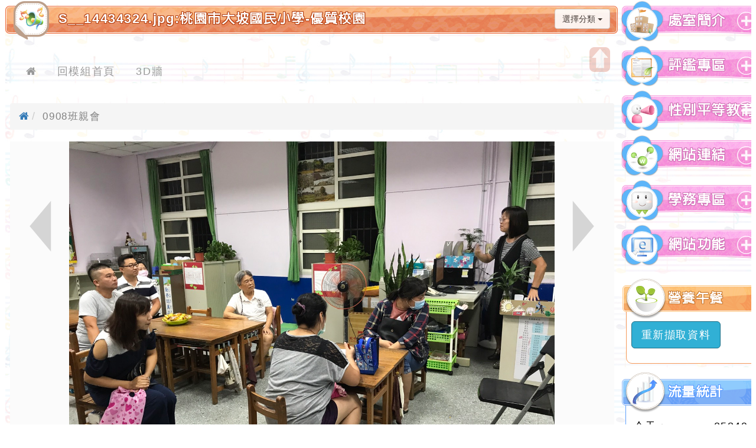

--- FILE ---
content_type: text/html; charset=UTF-8
request_url: https://www.dpes.tyc.edu.tw/modules/tadgallery/view.php?sn=150
body_size: 80131
content:
<!doctype html><html lang="zh-TW">
<head>
<title>優質校園-S__14434324.jpg:桃園市大坡國民小學</title>
<meta charset="UTF-8">
<meta name="robots" content="index,follow" />
<meta name="keywords" content="健康成長,快樂學習,勤儉勞動,感恩惜福" />
<meta name="description" content="本校四周稻田圍繞，是個農業區，大部分為客家人，家長們皆對學校抱以最高的期許，希望孩子們能自信、健康、快樂地成長。全校同仁以本校的共同目標「健康成長，快樂學習」共同努力，希望打造出社區、家長與師生團結一心的學校，培育出【健康成長、快樂學習、勤儉勞動、感恩惜福】的大坡兒童。" />
<meta name="rating" content="general" />
<meta name="author" content="XOOPS," />
<meta name="copyright" content="Copyright © 2001-2019" />
<meta name="generator" content="Powered by XOOPS 2.5.9and Neodw.com" />
<meta http-equiv="X-UA-Compatible" content="IE=edge,chrome=1">
<!-- FB  meta -->
<!-- 社群分享專用-->
<meta property="og:url"  content="http://www.dpes.tyc.edu.tw/modules/tadgallery/view.php?sn=150" /> 
<meta property="og:type" content="article"/>
<meta property="og:title"  content="優質校園-S__14434324.jpg:桃園市大坡國民小學"/>
<meta property="og:image" content="https://www.dpes.tyc.edu.tw/themes/neildpestycedu/default/logoimg.png" />
<meta  property="og:description" content="本校四周稻田圍繞，是個農業區，大部分為客家人，家長們皆對學校抱以最高的期許，希望孩子們能自信、健康、快樂地成長。全校同仁以本校的共同目標「健康成長，快樂學習」共同努力，希望打造出社區、家長與師生團結一心的學校，培育出【健康成長、快樂學習、勤儉勞動、感恩惜福】的大坡兒童。"/>
<meta property="og:site_name" content="桃園市大坡國民小學" />
<!-- Rss -->
<link rel="alternate" type="application/rss+xml" title="RSS" href="https://www.dpes.tyc.edu.tw/backend.php" />
<!-- icon -->
<link rel="icon" type="image/png" href="https://www.dpes.tyc.edu.tw/themes/neildpestycedu/default/icon.png" />
<link rel="stylesheet" media="all" type="text/css"  title="Style sheet" href="https://www.dpes.tyc.edu.tw/themes/neildpestycedu/default/xoops.css"/>
<!-- Bootstrap3 -->
<link href="https://www.dpes.tyc.edu.tw/modules/tadtools/bootstrap3/css/bootstrap.css" media="all" rel="stylesheet" />
<!-- Bootstrap3Adjustment -->
<link href="https://www.dpes.tyc.edu.tw/themes/neildpestycedu/computer/css/style/bootstrapadjustment.css" rel="stylesheet" media="all">
<!-- SmartMenus jQuery Bootstrap Addon CSS -->
<link href="https://www.dpes.tyc.edu.tw/modules/tadtools/smartmenus/addons/bootstrap/jquery.smartmenus.bootstrap.css" media="all" rel="stylesheet"/>
<!-- font-awesome -->
<link href="https://www.dpes.tyc.edu.tw/modules/tadtools/css/font-awesome/css/font-awesome.css" rel="stylesheet" media="all">


<!--module_header-->
<script src="https://www.dpes.tyc.edu.tw/include/xoops.js" type="text/javascript"></script>
<script src="https://www.dpes.tyc.edu.tw/themes/neildpestycedu/language/tchinese_utf8/script.js" type="text/javascript"></script>
<script src="https://www.dpes.tyc.edu.tw/themes/neildpestycedu/computer/js/jquery.js" type="text/javascript"></script>
<script src="https://www.dpes.tyc.edu.tw/modules/tadtools/Easy-Responsive-Tabs/js/easyResponsiveTabs.js" type="text/javascript"></script>
<script src="https://www.dpes.tyc.edu.tw/modules/tadtools/jqueryCookie/js.cookie.min.js" type="text/javascript"></script>
<script type="text/javascript">
//<![CDATA[

                $(document).ready(function(){
                  $('#lunch3Tab').easyResponsiveTabs({
                        tabidentify: 'vert',
                        type: 'default', //Types: default, vertical, accordion
                        width: 'auto',
                        fit: true,
                        closed: false,
                        activate: function(e) {
                            Cookies.remove('lunch3Tab_baseURI');
                            Cookies.set('lunch3Tab_baseURI', e.currentTarget.baseURI);
                        },
                        activetab_bg: '#FFFFFF',
                        inactive_bg: '#E0D9D9',
                        active_border_color: '#9C905C',
                        active_content_border_color: '#9C905C'
                    });
                });
            
//]]></script>
<script type="text/javascript">
//<![CDATA[

                $(document).ready(function(){
                  $('#kitchenTab').easyResponsiveTabs({
                        tabidentify: 'vert',
                        type: 'default', //Types: default, vertical, accordion
                        width: 'auto',
                        fit: true,
                        closed: false,
                        activate: function(e) {
                            Cookies.remove('kitchenTab_baseURI');
                            Cookies.set('kitchenTab_baseURI', e.currentTarget.baseURI);
                        },
                        activetab_bg: '#FFFFFF',
                        inactive_bg: '#E0D9D9',
                        active_border_color: '#9C905C',
                        active_content_border_color: '#9C905C'
                    });
                });
            
//]]></script>
<script src="https://www.dpes.tyc.edu.tw/modules/tadtools/fancyBox/lib/jquery.mousewheel.pack.js" type="text/javascript"></script>
<script src="https://www.dpes.tyc.edu.tw/modules/tadtools/fancyBox/source/jquery.fancybox.js" type="text/javascript"></script>
<script type="text/javascript">
//<![CDATA[

              jQuery(document).ready(function(){
                $('.fancybox').fancybox({
                  fitToView : true,
                  width   : '90%',
                  height    : '90%',
                  
                  
                  autoSize  : true,
                  closeClick  : false,
                  openEffect  : 'none',
                  closeEffect : 'none'
                  
                  
                });
              });
          
//]]></script>
<script src="https://www.dpes.tyc.edu.tw/browse.php?Frameworks/jquery/plugins/jquery.ui.js" type="text/javascript"></script>
<link rel="stylesheet" href="https://www.dpes.tyc.edu.tw/language/tchinese_utf8/style.css" type="text/css" />
<link rel="stylesheet" href="https://www.dpes.tyc.edu.tw/themes/neildpestycedu/language/tchinese_utf8/style.css" type="text/css" />
<link rel="stylesheet" href="https://www.dpes.tyc.edu.tw/modules/tadtools/Easy-Responsive-Tabs/css/easy-responsive-tabs.css" type="text/css" />
<link rel="stylesheet" href="https://www.dpes.tyc.edu.tw/media/font-awesome/css/font-awesome.min.css" type="text/css" />
<link rel="stylesheet" href="https://www.dpes.tyc.edu.tw/modules/tadtools/fancyBox/source/jquery.fancybox.css" type="text/css" />
<link rel="stylesheet" href="https://www.dpes.tyc.edu.tw/modules/tadtools/jquery/themes/base/jquery.ui.all.css" type="text/css" />
<link rel="stylesheet" href="https://www.dpes.tyc.edu.tw/modules/tadtools/bootstrap3/css/bootstrap.css" type="text/css" />
<link rel="stylesheet" href="https://www.dpes.tyc.edu.tw/modules/tadtools/css/fix-bootstrap.css" type="text/css" />


      <meta property="og:title" content="S__14434324.jpg" />
      <meta property="og:description" content="" />
      <meta property="og:image" content="https://www.dpes.tyc.edu.tw/uploads/tadgallery/medium/2020_09_10/150_m_S__14434324.jpg" />
      



 
<!-- Bootstrap圖片播放器 -->


<!--themes CSS--->
<link href="https://www.dpes.tyc.edu.tw/themes/neildpestycedu/computer/css/style/style.css" rel="stylesheet" media="all">



<!-- 載入 BootStrap所需的js --> 
  <!--Bootstrap js-->
<script src="https://www.dpes.tyc.edu.tw/modules/tadtools/bootstrap3/js/bootstrap.js"></script>

<!-- SmartMenus jQuery plugin -->
<script type="text/javascript" src="https://www.dpes.tyc.edu.tw/modules/tadtools/smartmenus/jquery.smartmenus.js"></script>

<!-- SmartMenus jQuery Bootstrap Addon -->
<script type="text/javascript" src="https://www.dpes.tyc.edu.tw/modules/tadtools/smartmenus/addons/bootstrap/jquery.smartmenus.bootstrap.js"></script> 



  <!-- 載入佈景所需的js --> 
  
<script type="text/javascript" src="https://www.dpes.tyc.edu.tw/themes/neildpestycedu/computer/js/kxbdSuperMarquee.js"></script>
<script type="text/javascript">
$(function(){
	//Marquee
	$('#marquee').kxbdSuperMarquee({
		isMarquee:true,
		isEqual:false,
		isEqual : true,
		scrollDelay: 50,
		scrollAmount:1,
		
		controlBtn:{up:'#goUM',down:'#goDM'},
		btnGo:{left:'#goL',right:'#goR'},
		direction:'left'
	});
});
</script>

<script src="https://www.dpes.tyc.edu.tw/themes/neildpestycedu/computer/js/jquery.mousewheel.js" type="text/javascript"></script>
<script src="https://www.dpes.tyc.edu.tw/themes/neildpestycedu/computer/js/smoothscroll/modernizr.js" type="text/javascript"></script>
<script src="https://www.dpes.tyc.edu.tw/themes/neildpestycedu/computer/js/smoothscroll/smoothscroll.js" type="text/javascript"></script>
<script type="text/javascript">
var $hash=location.hash;
var search= document.location.search;
if($hash){
location=search;
	}
</script>
<script>
var $di01="網站設計：Neil網站設計工坊";
var $di02="neildpestycedu佈景採用CC授權名標示─相同方式分享";
var $contentstrue="1";
var $ajaxurl="https://www.dpes.tyc.edu.tw/themes/neildpestycedu/program";
var $zoomwidth="";
var $scrollDelay="50"
var $direction="left";
var $xoopsdirname="tadgallery";

</script>

<script type="text/javascript" src="https://www.dpes.tyc.edu.tw/themes/neildpestycedu/computer/js/zoom.js"></script>

<script src="https://www.dpes.tyc.edu.tw/themes/neildpestycedu/computer/js/logo/createjs-2015.11.26.min.js"></script>
<script>
var logoimgurl="https://www.dpes.tyc.edu.tw/themes/neildpestycedu/computer/img";
</script>
<script src="https://www.dpes.tyc.edu.tw/themes/neildpestycedu/computer/js/logo/neildpestycedu.js"></script>
<script src="https://www.dpes.tyc.edu.tw/themes/neildpestycedu/computer/js/logo/logo.js"></script>

<script type="text/javascript" src="https://www.dpes.tyc.edu.tw/themes/neildpestycedu/computer/js/customize.js"></script>




</head>
<body onLoad="init();" id="tadgallery" class="zh-TW  Chrome  computer  ">
<div id="toplayerdiv" class="box1 nozoom ">



<hgroup id="topheaderdiv">


<div id='updatenotice'></div>








 
<div class="slowdiv0 slowdiv1" style="display:none;">
<div id="keywordsdiv"   >
<div id="slowdivbotton1" class="kclose eachclass">
<a title="關閉區塊" mane="#NO">
關閉區塊</a></div>
<h1><strong>關鍵字：<a href="https://www.dpes.tyc.edu.tw/" title="優質校園" >優質校園</a></strong></h1>
<h2><strong><a href="http://www.dpes.tyc.edu.tw/modules/tadgallery/view.php?sn=150" title="S__14434324.jpg" >S__14434324.jpg</a></strong><strong><a title='健康成長' class='btn btn-info btn-sm active' href='http://www.dpes.tyc.edu.tw/modules/tadgallery/view.php?sn=150&keyword=健康成長'>健康成長</a></strong> <strong><a title='快樂學習' class='btn btn-info btn-sm active' href='http://www.dpes.tyc.edu.tw/modules/tadgallery/view.php?sn=150&keyword=快樂學習'>快樂學習</a></strong> <strong><a title='勤儉勞動' class='btn btn-info btn-sm active' href='http://www.dpes.tyc.edu.tw/modules/tadgallery/view.php?sn=150&keyword=勤儉勞動'>勤儉勞動</a></strong> <strong><a title='感恩惜福' class='btn btn-info btn-sm active' href='http://www.dpes.tyc.edu.tw/modules/tadgallery/view.php?sn=150&keyword=感恩惜福'>感恩惜福</a></strong> </h2>
<h3><strong>本校四周稻田圍繞，是個農業區，大部分為客家人，家長們皆對學校抱以最高的期許，希望孩子們能自信、健康、快樂地成長。全校同仁以本校的共同目標「健康成長，快樂學習」共同努力，希望打造出社區、家長與師生團結一心的學校，培育出【健康成長、快樂學習、勤儉勞動、感恩惜福】的大坡兒童。</strong></h3>
</div>
</div> 

<div id="xo-searchdiv" class="slowdiv2 slowdiv3">
<div id="slowdivbotton3" class="kclose eachclass">
<a title="關閉區塊" mane="#NO">
關閉區塊</a></div>
<form  action="https://www.dpes.tyc.edu.tw/search.php" method="get">
<span>網站搜尋：</span>
<input type="search" name="query"    placeholder="請輸入搜尋關鍵字"  /><input type="hidden" name="action" value="results" />
<button type="submit" value="送出搜尋" title="送出搜尋" >送出搜尋</button> 
</form>
</div> 
</hgroup> 
<div id="menutbl">
<div id='himglc'>
<div id="headerform">
<div class="dropdown">
  <button class="btn btn-default dropdown-toggle" type="button" id="dropdownMenu1" data-toggle="dropdown" aria-haspopup="true" aria-expanded="true">
    網站選單
    <span class="caret"></span>
  </button>
 
      
  <ul class="dropdown-menu" aria-labelledby="dropdownMenu1">
    <li><a title="返回首頁" href="https://www.dpes.tyc.edu.tw/index.php">返回首頁</a></li>

 

  
<li> <a title="網站登入" href="https://www.dpes.tyc.edu.tw/user.php">網站登入 </a></li>
 

<li><a title="流量統計" href="https://www.dpes.tyc.edu.tw/modules/logcounterx/">流量統計</a></li>

<li> <a title="網站導覽" href="https://www.dpes.tyc.edu.tw/modules/sitemap/">網站導覽</a> </li>

  </ul>
    
  
  
  
  
  
  
  
  
  
  
  
  
</div>
</div>




  


 



<ul class='menu'>
  


<style type="text/css"> <!-- 


	
#divu1{
width: auto;
position: absolute;
left: 0px;
top: 69px;
z-index: 100;
}

#divub1{
position: absolute;	
width: 100%;
left: 220px;
top: 0px; 
z-index: 100;
}
--> 
</style> 


<li><a target='_self' href='#NO'>學校簡介</a><div id=separated></div>

<ul id="divu1">
  
<li class="parenta" onmouseover="this.className='parentaOn'" onmouseout="this.className='parenta'">

<a target='_self' href='https://www.dpes.tyc.edu.tw/modules/tadnews/page.php?ncsn=2&nsn=1'>學校特色</a>
<ul id="divub1">
 
</ul>

</li>
   
<li class="parenta" onmouseover="this.className='parentaOn'" onmouseout="this.className='parenta'">

<a target='_self' href='https://www.dpes.tyc.edu.tw/modules/tadnews/page.php?ncsn=2&nsn=2'>校史沿革</a>
<ul id="divub1">
 
</ul>

</li>
   
<li class="parenta" onmouseover="this.className='parentaOn'" onmouseout="this.className='parenta'">

<a target='_self' href='https://www.dpes.tyc.edu.tw/modules/tadnews/page.php?ncsn=2&nsn=3'>學校願景</a>
<ul id="divub1">
 
</ul>

</li>
   
<li class="parenta" onmouseover="this.className='parentaOn'" onmouseout="this.className='parenta'">

<a target='_self' href='https://www.dpes.tyc.edu.tw/modules/tadnews/page.php?ncsn=2&nsn=4'>學校學區</a>
<ul id="divub1">
 
</ul>

</li>
   
<li class="parenta" onmouseover="this.className='parentaOn'" onmouseout="this.className='parenta'">

<a target='_self' href='#NO'>班級網頁</a>
<ul id="divub1">
<li><a target='_blank' href='https://www.facebook.com/%E6%A1%83%E5%9C%92%E5%B8%82%E5%A4%A7%E5%9D%A1%E5%9C%8B%E5%B0%8F-282885035155759/'>大坡國小</a>
</li>
 <li><a target='_blank' href='https://www.facebook.com/dapokindergarten/?eid=ARBSIODrs_jZJ-QgcFPpGKUDBWx_n05zDFn8dAOdaoxMrbsFFPP8zq7ZledNzFKOBG4reSpOaf_4l0Dx'>大坡附幼</a>
</li>
 <li><a target='_blank' href='https://www.facebook.com/dpes.fiveb'>一年忠班</a>
</li>
 <li><a target='_blank' href='https://www.facebook.com/profile.php?id=61551448841140&mibextid=ZbWKwL'>二年忠班</a>
</li>
 <li><a target='_blank' href='#NO'>三年忠班</a>
</li>
 <li><a target='_blank' href='https://www.facebook.com/profile.php?id=61550469279143&mibextid=LQQJ4d'>四年忠班</a>
</li>
 <li><a target='_blank' href='https://www.facebook.com/profile.php?id=61550099592600&mibextid=ZbWKwL'>五年忠班</a>
</li>
 <li><a target='_blank' href='https://www.facebook.com/profile.php?id=61550099592600&mibextid=ZbWKwL'>六年忠班</a>
</li>
  
</ul>

</li>
   
</ul>




</li>

   


<style type="text/css"> <!-- 


	
#divu2{
width: auto;
position: absolute;
left: 0px;
top: 69px;
z-index: 200;
}

#divub2{
position: absolute;	
width: 100%;
left: 220px;
top: 0px; 
z-index: 200;
}
--> 
</style> 


<li><a target='_self' href='https://www.dpes.tyc.edu.tw/modules/tadnews/index.php?ncsn=1'>最新消息</a><div id=separated></div>

<ul id="divu2">
  
<li class="parenta" onmouseover="this.className='parentaOn'" onmouseout="this.className='parenta'">

<a target='_self' href='https://www.dpes.tyc.edu.tw/modules/tadnews/index.php?ncsn=3'>校長室新聞</a>
<ul id="divub2">
 
</ul>

</li>
   
<li class="parenta" onmouseover="this.className='parentaOn'" onmouseout="this.className='parenta'">

<a target='_self' href='https://www.dpes.tyc.edu.tw/modules/tadnews/index.php?ncsn=4'>教導處新聞</a>
<ul id="divub2">
 
</ul>

</li>
   
<li class="parenta" onmouseover="this.className='parentaOn'" onmouseout="this.className='parenta'">

<a target='_self' href='https://www.dpes.tyc.edu.tw/modules/tadnews/index.php?ncsn=5'>總務處新聞</a>
<ul id="divub2">
 
</ul>

</li>
   
<li class="parenta" onmouseover="this.className='parentaOn'" onmouseout="this.className='parenta'">

<a target='_self' href='https://www.dpes.tyc.edu.tw/modules/tadnews/index.php?ncsn=7'>會計室新聞</a>
<ul id="divub2">
 
</ul>

</li>
   
<li class="parenta" onmouseover="this.className='parentaOn'" onmouseout="this.className='parenta'">

<a target='_self' href='https://www.dpes.tyc.edu.tw/modules/tadnews/index.php?ncsn=8'>人事室新聞</a>
<ul id="divub2">
 
</ul>

</li>
   
<li class="parenta" onmouseover="this.className='parentaOn'" onmouseout="this.className='parenta'">

<a target='_self' href='https://www.dpes.tyc.edu.tw/modules/tadnews/index.php?ncsn=9'>輔導室新聞</a>
<ul id="divub2">
 
</ul>

</li>
   
</ul>




</li>

   


<style type="text/css"> <!-- 


	
#divu3{
width: auto;
position: absolute;
left: 0px;
top: 69px;
z-index: 300;
}

#divub3{
position: absolute;	
width: 100%;
left: 220px;
top: 0px; 
z-index: 300;
}
--> 
</style> 


<li><a target='_self' href='#NO'>教師專區</a><div id=separated></div>

<ul id="divu3">
  
<li class="parenta" onmouseover="this.className='parentaOn'" onmouseout="this.className='parenta'">

<a target='_blank' href='https://tycg.cloudhr.tw/TY_SCHOOL/login.aspx'>雲端差勤管理系統</a>
<ul id="divub3">
 
</ul>

</li>
   
<li class="parenta" onmouseover="this.className='parentaOn'" onmouseout="this.className='parenta'">

<a target='_self' href='https://www.dpes.tyc.edu.tw/modules/tad_uploader/index.php'>網路硬碟</a>
<ul id="divub3">
 
</ul>

</li>
   
<li class="parenta" onmouseover="this.className='parentaOn'" onmouseout="this.className='parenta'">

<a target='_blank' href='http://nas.dpes.tyc.edu.tw:5000/'>大坡雲端印碟</a>
<ul id="divub3">
 
</ul>

</li>
   
<li class="parenta" onmouseover="this.className='parentaOn'" onmouseout="this.className='parenta'">

<a target='_blank' href='https://cirn.moe.edu.tw/Facet/Home/index.aspx?HtmlName=Home&'>CIRN資源整合平台</a>
<ul id="divub3">
 
</ul>

</li>
   
<li class="parenta" onmouseover="this.className='parentaOn'" onmouseout="this.className='parenta'">

<a target='_blank' href='https://csrc.edu.tw/'>安全暨災害防救通報</a>
<ul id="divub3">
 
</ul>

</li>
   
<li class="parenta" onmouseover="this.className='parentaOn'" onmouseout="this.className='parenta'">

<a target='_blank' href='http://odis.tycg.gov.tw/'>公文整合系統</a>
<ul id="divub3">
<li><a target='_blank' href='http://attach.tycg.gov.tw/SEND/GDMS_PRO_SENDATT.aspx'>公文大附件下載系統</a>
</li>
  
</ul>

</li>
   
<li class="parenta" onmouseover="this.className='parentaOn'" onmouseout="this.className='parenta'">

<a target='_blank' href='https://sso.tyc.edu.tw/TYESSO/Azman/PersonalMy.aspx'>單一認證授權平台</a>
<ul id="divub3">
<li><a target='_blank' href='https://doc.tyc.edu.tw/'>教育局線上填報暨通知</a>
</li>
 <li><a target='_blank' href='https://star.tyc.edu.tw/TYESS/web/#/'>桃園市立國中小學雲端學務整合系統</a>
</li>
 <li><a target='_blank' href='https://sso.tyc.edu.tw/TYESSO/Azman/PersonalMy.aspx'>生親師資訊管理系統</a>
</li>
  
</ul>

</li>
   
<li class="parenta" onmouseover="this.className='parentaOn'" onmouseout="this.className='parenta'">

<a target='_blank' href='#NO'>研習報名網站</a>
<ul id="divub3">
<li><a target='_blank' href='https://teos.tyc.edu.tw/login.php?teos_page=manager&teos_group=teacher'>桃園市教師研習(舊)</a>
</li>
 <li><a target='_blank' href='https://drp.tyc.edu.tw/TYDRP/Index.aspx'>桃園市教師研習(新)</a>
</li>
 <li><a target='_blank' href='https://www4.inservice.edu.tw/'>全國教師在職進修</a>
</li>
 <li><a target='_blank' href='https://www.set.edu.tw/'>特教通報網</a>
</li>
  
</ul>

</li>
   
<li class="parenta" onmouseover="this.className='parentaOn'" onmouseout="this.className='parenta'">

<a target='_blank' href='https://proteacher.moe.edu.tw/'>教師專業發展支持作業平台</a>
<ul id="divub3">
 
</ul>

</li>
   
<li class="parenta" onmouseover="this.className='parentaOn'" onmouseout="this.className='parenta'">

<a target='_blank' href='https://docs.google.com/document/d/1JLlMJrJ6DGyAX7nPYS4OFjPw5Ryz1YM8H6viqfnFPGY/edit'>數位學習精進方案軟體</a>
<ul id="divub3">
 
</ul>

</li>
   
</ul>




</li>

   


<style type="text/css"> <!-- 


	
#divu4{
width: auto;
position: absolute;
left: 0px;
top: 69px;
z-index: 400;
}

#divub4{
position: absolute;	
width: 100%;
left: 220px;
top: 0px; 
z-index: 400;
}
--> 
</style> 


<li><a target='_blank' href='#NO'>政府資訊公開</a><div id=separated></div>

<ul id="divu4">
  
<li class="parenta" onmouseover="this.className='parentaOn'" onmouseout="this.className='parenta'">

<a target='_blank' href='https://www.dpes.tyc.edu.tw/modules/tadnews/index.php?ncsn=9&nsn=3729'>校園行動載具使用規範</a>
<ul id="divub4">
 
</ul>

</li>
   
<li class="parenta" onmouseover="this.className='parentaOn'" onmouseout="this.className='parenta'">

<a target='_self' href='https://www.dpes.tyc.edu.tw/modules/tad_uploader/index.php?of_cat_sn=3'>教科書版本</a>
<ul id="divub4">
 
</ul>

</li>
   
<li class="parenta" onmouseover="this.className='parentaOn'" onmouseout="this.className='parenta'">

<a target='_self' href='#NO'>財務公告</a>
<ul id="divub4">
<li><a target='_blank' href='https://www.dpes.tyc.edu.tw/modules/tadnews/index.php?nsn=1794'>預算</a>
</li>
 <li><a target='_blank' href='https://www.dpes.tyc.edu.tw/modules/tadnews/index.php?nsn=1793'>會計月報</a>
</li>
 <li><a target='_blank' href='https://www.dpes.tyc.edu.tw/modules/tadnews/index.php?nsn=1795'>決算</a>
</li>
  
</ul>

</li>
   
<li class="parenta" onmouseover="this.className='parentaOn'" onmouseout="this.className='parenta'">

<a target='_self' href='https://www.dpes.tyc.edu.tw/modules/tadnews/index.php?ncsn=9&nsn=2589'>性騷擾或性霸凌防治</a>
<ul id="divub4">
 
</ul>

</li>
   
</ul>




</li>

   


<style type="text/css"> <!-- 


#divu5{
width: auto;
position: absolute;
left: -20px;
top: 69px;
z-index: 500;
}

#divub5{
position: absolute;	
width: 100%;
left: -220px;
top: -0px; 
z-index: 500;
}
	
--> 
</style> 


<li><a target='_self' href='https://www.dpes.tyc.edu.tw/modules/tadgallery/'>大坡相簿</a><div id=separated></div>

<ul id="divu5">
  
</ul>




</li>

   


<style type="text/css"> <!-- 


#divu6{
width: auto;
position: absolute;
left: -20px;
top: 69px;
z-index: 600;
}

#divub6{
position: absolute;	
width: 100%;
left: -220px;
top: -0px; 
z-index: 600;
}
	
--> 
</style> 


<li><a target='_blank' href='https://drive.google.com/drive/folders/1JNwzGkibcDVrhb-GFLtDepnaM24zSbjn'>課程計畫</a>

<ul id="divu6">
  
</ul>




</li>

    
</ul>
<div style='clear:both;'></div>
</div>


</div>















<div id="tpl-content">

<div id='frametopl'></div><div id='framebottoml'></div><div id='frametopr'></div><div id='framebottomr'></div><div id='leftframe'></div><div id='righttframe'></div>
<header id="header">

<div id="toplogo">
<div id="logotext" >歡迎參觀：桃園市大坡國民小學網站</div>
<div id="logobottom"><a href="https://www.dpes.tyc.edu.tw/">歡迎參觀：桃園市大坡國民小學網站</a></div>
<div id="imgbox" style="width:1280px; height:168px">
		<canvas id="imgboxcanvas" width="1280" height="168" style="position: absolute; display: block; "></canvas>
		<div id="dom_overlay_container" style="pointer-events:none; overflow:hidden; width:1280px; height:168px; position: absolute; left: 0px; top: 0px; display: block;">
		</div>
	</div>

</div>

 


<div id="slowdivbotton0" class="eachclass" title="網站關鍵字說明"></div>
<div title="開啟網站搜尋" id="slowdivbotton2" class="eachclass"></div>



<div id="playerimgdiv"> 
<div id='playerimgdivmode'>
<div id="myCarousel" class="carousel slide slideshow" data-ride="carousel">
<!-- Indicators -->
<ol class="carousel-indicators">
<li class="active" data-slide-to="0" data-target="#myCarousel"></li>
<li class="" data-slide-to="1" data-target="#myCarousel"></li>
<li class="" data-slide-to="2" data-target="#myCarousel"></li>
<li class="" data-slide-to="3" data-target="#myCarousel"></li>
<li class="" data-slide-to="4" data-target="#myCarousel"></li>
</ol><div class="carousel-inner">
<div class="item active"> <a  href="" target="_self" title="播放器圖片01"  ><img  src="https://www.dpes.tyc.edu.tw/uploads/neildpestycedu/p1.jpg?state=07:38:05"></a>   
</div>


<div class="item"> <a  href="" target="_self" title="播放器圖片02"  ><img  src="https://www.dpes.tyc.edu.tw/uploads/neildpestycedu/p2.jpg?state=07:38:05"></a>   
</div>


<div class="item"> <a  href="" target="_self" title="播放器圖片03"  ><img  src="https://www.dpes.tyc.edu.tw/uploads/neildpestycedu/p3.jpg?state=07:38:05"></a>   
</div>


<div class="item"> <a  href="" target="_self" title="播放器圖片04"  ><img  src="https://www.dpes.tyc.edu.tw/uploads/neildpestycedu/p4.jpg?state=07:38:05"></a>   
</div>


<div class="item"> <a  href="" target="_self" title="播放器圖片05"  ><img  src="https://www.dpes.tyc.edu.tw/uploads/neildpestycedu/p5.jpg?state=07:38:05"></a>   
</div>


</div>


</div>
  
</div> 
          
<div id='marqueetop'> <div id="marquee" class="marqueestyle1"><ul>
  	                        
                       <li><div id='marqueebox'><div><a title="行人不滑手機，幸福安全同行。  交通部及桃園市政府關心您！ " target="_self" href="" >[2026-01-16]-行人不滑手機，幸福安全同行。  交通部及桃園市政府關心您！ </a></div></div></li>
						                        
                       <li><div id='marqueebox'><div><a title="閃光紅燈亮，確認再前行。    交通部及桃園市政府關心您！" target="_self" href="" >[2026-01-16]-閃光紅燈亮，確認再前行。    交通部及桃園市政府關心您！</a></div></div></li>
						                        
                       <li><div id='marqueebox'><div><a title="微電車戴安全帽，合法上路最可靠。  交通部及桃園市政府關心您！" target="_self" href="" >[2026-01-16]-微電車戴安全帽，合法上路最可靠。  交通部及桃園市政府關心您！</a></div></div></li>
						                        
                       <li><div id='marqueebox'><div><a title="任何人不得使用類菸品（含電子煙）及未經核定通過健康風險評估審查之指定菸品（含加熱菸），最高可罰1萬元" target="_self" href="" >[2025-10-08]-任何人不得使用類菸品（含電子煙）及未經核定通過健康風險評估審查之指定菸品（含加熱菸），最高可罰1萬元</a></div></div></li>
						                        
                       <li><div id='marqueebox'><div><a title="防制數位性別暴力，不點閱、不下載、不分享、不譴責被害人，求助專線110 / 113。" target="_self" href="" >[2023-07-11]-防制數位性別暴力，不點閱、不下載、不分享、不譴責被害人，求助專線110 / 113。</a></div></div></li>
						                        
                       <li><div id='marqueebox'><div><a title="檢察出擊詐騙出局。檢舉詐騙管道：直接撥打165專線；檢舉毒品專線：0800-024-099，撥通後再按2" target="_self" href="" >[2024-08-23]-檢察出擊詐騙出局。檢舉詐騙管道：直接撥打165專線；檢舉毒品專線：0800-024-099，撥通後再按2</a></div></div></li>
						                        
                       <li><div id='marqueebox'><div><a title="「網路奇怪術語 提高警覺小心」，網路平台可能暗藏毒品暗號，對於各式奇怪的暗語要提高警覺。教育部，關心您。" target="_self" href="" >[2023-06-15]-「網路奇怪術語 提高警覺小心」，網路平台可能暗藏毒品暗號，對於各式奇怪的暗語要提高警覺。教育部，關心您。</a></div></div></li>
						                        
                       <li><div id='marqueebox'><div><a title="不自拍、不傳送、不持有18歲以下兒少隱私照片。" target="_self" href="" >[2025-07-22]-不自拍、不傳送、不持有18歲以下兒少隱私照片。</a></div></div></li>
						                        
                       <li><div id='marqueebox'><div><a title="愛吃檳榔真傷牙 血盆大口真不雅。" target="_self" href="" >[2025-02-07]-愛吃檳榔真傷牙 血盆大口真不雅。</a></div></div></li>
						                        
                       <li><div id='marqueebox'><div><a title="遠離惡視力，上網30分鐘，眼睛休息10分鐘。" target="_self" href="" >[2023-07-11]-遠離惡視力，上網30分鐘，眼睛休息10分鐘。</a></div></div></li>
						                        
                       <li><div id='marqueebox'><div><a title="反毒品、反詐騙、拒幫派、不援交，保護自己青春不悔恨。" target="_self" href="" >[2024-11-12]-反毒品、反詐騙、拒幫派、不援交，保護自己青春不悔恨。</a></div></div></li>
						                        
                       <li><div id='marqueebox'><div><a title="電子煙有致癌、爆炸等危害，且無法戒菸！" target="_self" href="" >[2025-02-07]-電子煙有致癌、爆炸等危害，且無法戒菸！</a></div></div></li>
						                        
                       <li><div id='marqueebox'><div><a title="青少年沒有安全飲酒量，不喝酒最健康" target="_self" href="" >[2025-01-17]-青少年沒有安全飲酒量，不喝酒最健康</a></div></div></li>
						                        
                       <li><div id='marqueebox'><div><a title="預防代謝症候群，腰圍不超過80（女生）、90（男生）公分。" target="_self" href="" >[2024-06-05]-預防代謝症候群，腰圍不超過80（女生）、90（男生）公分。</a></div></div></li>
						                        
                       <li><div id='marqueebox'><div><a title="桃園無菸，健康加倍，呼吸純淨更到位！" target="_self" href="" >[2025-07-15]-桃園無菸，健康加倍，呼吸純淨更到位！</a></div></div></li>
						                        
                       <li><div id='marqueebox'><div><a title="每週運動150分鐘，健康生活一輩子。" target="_self" href="" >[2024-07-01]-每週運動150分鐘，健康生活一輩子。</a></div></div></li>
						                        
                       <li><div id='marqueebox'><div><a title="淨零綠生活，惜食零浪費；廚餘全回收，永續愛地球。" target="_self" href="" >[2025-05-01]-淨零綠生活，惜食零浪費；廚餘全回收，永續愛地球。</a></div></div></li>
						                        
                       <li><div id='marqueebox'><div><a title="防治腸病毒定期用1000PPM漂白水（漂白水與水1:50）消毒環境，桃園市政府關心您！" target="_self" href="" >[2025-04-30]-防治腸病毒定期用1000PPM漂白水（漂白水與水1:50）消毒環境，桃園市政府關心您！</a></div></div></li>
						                        
                       <li><div id='marqueebox'><div><a title="別用檳榔交朋友! 檳有情，癌無義！" target="_self" href="" >[2025-01-17]-別用檳榔交朋友! 檳有情，癌無義！</a></div></div></li>
						                        
                       <li><div id='marqueebox'><div><a title="水資源有限，請節約用水" target="_self" href="" >[2024-03-07]-水資源有限，請節約用水</a></div></div></li>
										
	
  </ul>
</div>

           </div>   

         
 </div>
 








 

</header> 
<!--內容區塊開始-->


  <section>

    <div id="xo-page" class="table">
      <div class="tr"> 
         



         <div id="rdivtrue">
     
 
                 
    
         

 <article id="xo-content" class=''>

<div id="topbox">  <a title="開啟上方區塊"  href="#">開啟上方區塊</a></div>
   

    
               <div id="modulesort" class="dropdown">
  <button class="btn btn-default dropdown-toggle" type="button" id="dropdownMenu1" data-toggle="dropdown" aria-expanded="true"> 
   選擇分類
    <span class="caret"></span>
  </button>  
  <ul class="dropdown-menu" role="menu" aria-labelledby="dropdownMenu1">
 <li role='presentation'><a title='返回電子相簿首頁' role='menuitem' tabindex='-1' href='https://www.dpes.tyc.edu.tw/modules/tadgallery'>  返回電子相簿首頁</a></li>
    <li role='presentation'><a title='校園相簿' role='menuitem' tabindex='-1' href='https://www.dpes.tyc.edu.tw/modules/tadgallery/index.php?csn=1'>校園相簿</a></li><li role='presentation'><a title='1090829小一迎新' role='menuitem' tabindex='-1' href='https://www.dpes.tyc.edu.tw/modules/tadgallery/index.php?csn=2'>1090829小一迎新</a></li><li role='presentation'><a title='陽光基金會宣導' role='menuitem' tabindex='-1' href='https://www.dpes.tyc.edu.tw/modules/tadgallery/index.php?csn=3'>陽光基金會宣導</a></li><li role='presentation'><a title='0908班親會' role='menuitem' tabindex='-1' href='https://www.dpes.tyc.edu.tw/modules/tadgallery/index.php?csn=4'>0908班親會</a></li><li role='presentation'><a title='客庄遊學' role='menuitem' tabindex='-1' href='https://www.dpes.tyc.edu.tw/modules/tadgallery/index.php?csn=5'>客庄遊學</a></li><li role='presentation'><a title='客家歌謠音樂課-曾仲偉老師' role='menuitem' tabindex='-1' href='https://www.dpes.tyc.edu.tw/modules/tadgallery/index.php?csn=6'>客家歌謠音樂課-曾仲偉老師</a></li><li role='presentation'><a title='客家棒球日活動' role='menuitem' tabindex='-1' href='https://www.dpes.tyc.edu.tw/modules/tadgallery/index.php?csn=7'>客家棒球日活動</a></li><li role='presentation'><a title='0427戶外教育' role='menuitem' tabindex='-1' href='https://www.dpes.tyc.edu.tw/modules/tadgallery/index.php?csn=8'>0427戶外教育</a></li><li role='presentation'><a title='0424親職教育日' role='menuitem' tabindex='-1' href='https://www.dpes.tyc.edu.tw/modules/tadgallery/index.php?csn=9'>0424親職教育日</a></li><li role='presentation'><a title='0511活力農場' role='menuitem' tabindex='-1' href='https://www.dpes.tyc.edu.tw/modules/tadgallery/index.php?csn=10'>0511活力農場</a></li><li role='presentation'><a title='0508市長盃獨輪車錦標賽' role='menuitem' tabindex='-1' href='https://www.dpes.tyc.edu.tw/modules/tadgallery/index.php?csn=11'>0508市長盃獨輪車錦標賽</a></li><li role='presentation'><a title='作品' role='menuitem' tabindex='-1' href='https://www.dpes.tyc.edu.tw/modules/tadgallery/index.php?csn=12'>作品</a></li>
  </ul>
</div>

     <h3 class="block-title"><span><a title="S__14434324.jpg:桃園市大坡國民小學-優質校園" href="http://www.dpes.tyc.edu.tw/modules/tadgallery/view.php?sn=150">S__14434324.jpg:桃園市大坡國民小學-優質校園</a></span></h3>
                  <div class="blockcontent">  
                        
                       <p>

        <style>
        .toolbar_bootstrap_nav {
          position: relative;
          margin: 20px 0;
        }
        .toolbar_bootstrap_nav ul {
          margin: 0;
          padding: 0;
        }
        .toolbar_bootstrap_nav li {
          margin: 0 5px 10px 0;
          padding: 0;
          list-style: none;
          display: inline-block;
        }
        .toolbar_bootstrap_nav a {
          padding: 3px 12px;
          text-decoration: none;
          color: #999;
          line-height: 100%;
        }
        .toolbar_bootstrap_nav a:hover {
          color: #000;
        }
        .toolbar_bootstrap_nav .current a {
          background: #999;
          color: #fff;
          border-radius: 5px;
        }

        </style>

        <div class='row'>
          <div class='col-sm-12'>
            <nav class='toolbar_bootstrap_nav'>
              <ul>
                <li><a href='index.php' title='回首頁'><i class='fa fa-home'></i></a></li>
                  <li ><a href='https://www.dpes.tyc.edu.tw/modules/tadgallery/index.php'>回模組首頁</a></li>
                
                  <li ><a href='https://www.dpes.tyc.edu.tw/modules/tadgallery/cooliris.php?csn='>3D牆</a></li>
                
              </ul>
            </nav>
          </div>
        </div>
</p>

<script type="text/javascript" src="class/jquery.bxslider/jquery.bxslider.js"></script>
<link rel="stylesheet" href="class/jquery.bxslider/jquery.bxslider.css" type="text/css" />



<script>
$(document).ready(function(){
  $('.slider1').bxSlider({
    slideWidth: 100,
    minSlides: 2,
    maxSlides: 12,
    slideMargin: 10
  });
});
</script>






        <ul class='breadcrumb'>
            <li class='breadcrumb-item '><a href='index.php?csn=0'><i class='fa fa-home'></i></a></li><li class='breadcrumb-item active'><a href='index.php?csn=4' style='color: gray;'>0908班親會</a></li>
        </ul>
    
<div id="photo150"></div>

<div class="row" style="background-color:#FBFBFB;">
  <div class="col-sm-1" style="text-align:right;">
    <a href="view.php?sn=149#photo149"><img src="images/left.png" style="margin-top:100px;" alt="Back" title="Back"></a>  </div>
  <div class="col-sm-10 text-center">

          <h1 class="sr-only" style="display: none;">https://www.dpes.tyc.edu.tw/uploads/tadgallery/2020_09_10/150_S__14434324.jpg</h1>
              <img src="https://www.dpes.tyc.edu.tw/uploads/tadgallery/2020_09_10/150_S__14434324.jpg" style="max-width: 100%;" alt="https://www.dpes.tyc.edu.tw/uploads/tadgallery/2020_09_10/150_S__14434324.jpg " title="https://www.dpes.tyc.edu.tw/uploads/tadgallery/2020_09_10/150_S__14434324.jpg ">
        
  </div>
  <div class="col-sm-1">
    <a href="view.php?sn=151#photo151"><img src="images/right.png" style="margin-top:100px;" alt="Next" title="Next"></a>  </div>
</div>

<div class="row" style="margin:20px 0px;">
  <div class="col-sm-6 text-left">
        <link rel='stylesheet' href='https://www.dpes.tyc.edu.tw/modules/tadtools/social-likes/social-likes_birman.css'>
        
        <script src='https://www.dpes.tyc.edu.tw/modules/tadtools/social-likes/social-likes.min.js'></script>
        <script type='text/javascript'>
        $().ready(function() {
          $('.social-likes').socialLikes({
            url: 'https://www.dpes.tyc.edu.tw/modules/tadgallery/view.php?sn=150',
            title: '桃園市大坡國民小學',
            counters: true,
            singleTitle: 'Share it!'
          });
        });
        </script>
        <ul class='social-likes'>
          <li class='facebook' title='Share link on Facebook'>Facebook</li>
          <li class='twitter' title='Share link on Twitter'>Twitter</li>
          <li class='plusone' title='Share link on Google+'>Google+</li>
          <div class='pinterest' title='Share image on Pinterest' data-media=''>Pinterest</div>
        </ul>
        </div>
  <div class="col-sm-6 text-right">
    <div class="btn-group">
              <a href="https://www.dpes.tyc.edu.tw/uploads/tadgallery/2020_09_10/150_S__14434324.jpg" target="_blank" title="" class="btn btn-xs btn-default"><i class="fa fa-search-plus"></i> L</a>

        <a href="https://www.dpes.tyc.edu.tw/uploads/tadgallery/medium/2020_09_10/150_m_S__14434324.jpg" target="_blank" title="" class="btn btn-xs btn-default"><i class="fa fa-search"></i> M</a>

        <a href="https://www.dpes.tyc.edu.tw/uploads/tadgallery/small/2020_09_10/150_s_S__14434324.jpg" target="_blank" title="" class="btn btn-xs btn-default"><i class="fa fa-search-minus"></i> S</a>
      
              <!--
         -->

        <a href="exif.php?sn=150" class="fancybox fancybox.ajax btn btn-xs btn-info"><i class="fa fa-info-circle"></i> EXIF</a>

              
    </div>
  </div>
</div>


  <div class="row">
    <div class="col-sm-12">
      <div class="slider1">
                              <div class="slide" onClick="location.href='view.php?sn=150#photo150'" onkeypress="location.href='view.php?sn=150#photo150'" style="cursor:pointer;height:80px;background: url('https://www.dpes.tyc.edu.tw/uploads/tadgallery/small/2020_09_10/150_s_S__14434324.jpg') center center/cover no-repeat #252a44;"></div>
                      <div class="slide" onClick="location.href='view.php?sn=151#photo151'" onkeypress="location.href='view.php?sn=151#photo151'" style="cursor:pointer;height:80px;background: url('https://www.dpes.tyc.edu.tw/uploads/tadgallery/small/2020_09_10/151_s_S__14434325.jpg') center center/cover no-repeat #252a44;"></div>
                      <div class="slide" onClick="location.href='view.php?sn=152#photo152'" onkeypress="location.href='view.php?sn=152#photo152'" style="cursor:pointer;height:80px;background: url('https://www.dpes.tyc.edu.tw/uploads/tadgallery/small/2020_09_10/152_s_S__14434331.jpg') center center/cover no-repeat #252a44;"></div>
                      <div class="slide" onClick="location.href='view.php?sn=153#photo153'" onkeypress="location.href='view.php?sn=153#photo153'" style="cursor:pointer;height:80px;background: url('https://www.dpes.tyc.edu.tw/uploads/tadgallery/small/2020_09_10/153_s_S__14434333.jpg') center center/cover no-repeat #252a44;"></div>
                  
                              <div class="slide" onClick="location.href='view.php?sn=144#photo144'" onkeypress="location.href='view.php?sn=144#photo144'" style="cursor:pointer;height:80px;background: url('https://www.dpes.tyc.edu.tw/uploads/tadgallery/small/2020_09_10/144_s_DSCN0071.JPG') center center/cover no-repeat #252a44;"></div>
                      <div class="slide" onClick="location.href='view.php?sn=145#photo145'" onkeypress="location.href='view.php?sn=145#photo145'" style="cursor:pointer;height:80px;background: url('https://www.dpes.tyc.edu.tw/uploads/tadgallery/small/2020_09_10/145_s_DSCN0079.JPG') center center/cover no-repeat #252a44;"></div>
                      <div class="slide" onClick="location.href='view.php?sn=146#photo146'" onkeypress="location.href='view.php?sn=146#photo146'" style="cursor:pointer;height:80px;background: url('https://www.dpes.tyc.edu.tw/uploads/tadgallery/small/2020_09_10/146_s_DSCN0083.JPG') center center/cover no-repeat #252a44;"></div>
                      <div class="slide" onClick="location.href='view.php?sn=147#photo147'" onkeypress="location.href='view.php?sn=147#photo147'" style="cursor:pointer;height:80px;background: url('https://www.dpes.tyc.edu.tw/uploads/tadgallery/small/2020_09_10/147_s_S__14434320.jpg') center center/cover no-repeat #252a44;"></div>
                      <div class="slide" onClick="location.href='view.php?sn=148#photo148'" onkeypress="location.href='view.php?sn=148#photo148'" style="cursor:pointer;height:80px;background: url('https://www.dpes.tyc.edu.tw/uploads/tadgallery/small/2020_09_10/148_s_S__14434322.jpg') center center/cover no-repeat #252a44;"></div>
                      <div class="slide" onClick="location.href='view.php?sn=149#photo149'" onkeypress="location.href='view.php?sn=149#photo149'" style="cursor:pointer;height:80px;background: url('https://www.dpes.tyc.edu.tw/uploads/tadgallery/small/2020_09_10/149_s_S__14434323.jpg') center center/cover no-repeat #252a44;"></div>
                        </div>
    </div>
  </div>


        <div id="fb-root"></div>
        <script>(function(d, s, id) {
          var js, fjs = d.getElementsByTagName(s)[0];
          if (d.getElementById(id)) return;
          js = d.createElement(s); js.id = id;
          js.src = "//connect.facebook.net/zh_TW/sdk.js#xfbml=1&version=v2.9&appId=1825513194361728";
          fjs.parentNode.insertBefore(js, fjs);
        }(document, 'script', 'facebook-jssdk'));</script>

        <div class='fb-comments' data-href='https://www.dpes.tyc.edu.tw/modules/tadgallery/view.php?sn=150' data-width='100%' data-numposts='10' data-colorscheme='light' data-order-by='reverse_time'></div>

    

<div class="row">
  <div class="col-sm-12">
    
    


    <div style="margin: 3px; padding: 3px;">
    <!-- start comments loop -->
        <!-- end comments loop -->
    </div>
  </div>
</div><div style='clear: both;'></div>
                                        </div>
              
              
                </article>                
   
      
   	 
</div>        



<article  id="rightdiv" class="td">
   <div id='rightbox'>
                  <aside id="xo-blockneothemesadmin" class="box15 blockdiv">           
             
<div id="neilblockmenulayers">

<div class="panel-group" id="accordion" role="tablist" aria-multiselectable="true">
  <div class="panel panel-default">
  

    <div class="mc3 " role="tab" id="headingOne">
      <h4 class="panel-title">
       
              <a data-toggle="collapse" data-parent="#accordion" title="處室簡介" href="#munu3" aria-expanded="true" aria-controls="collapseOne"  >
          處室簡介
        </a>
       
               

        
              <div id='blockmenulayersbtn'><a data-toggle="collapse" data-parent="#accordion" title="處室簡介" href="#munu3" aria-expanded="true" aria-controls="collapseOne">
          展開選單
        </a></div>    
        
      </h4>
    </div>  
 
  
  <div id="munu3" class="panel-collapse collapse list-group menuunit" role="tabpanel" aria-labelledby="headingOne">
        
      <div id="m28" class="panel-body menu2 panel-body01" ><div id='img'></div>
      
<a  title="校長室" href="https://www.dpes.tyc.edu.tw/modules/neilofficebriefing/index.php?sortid=4" target="_self">校長室</a>

     
         
       <div id='btnbox8' style='display: none;'>
            
      </div> </div>
    
      <div id="m29" class="panel-body menu2 panel-body02" ><div id='img'></div>
      
<a  title="教導處" href="https://www.dpes.tyc.edu.tw/modules/neilofficebriefing/index.php?sortid=5" target="_self">教導處</a>

     
         
       <div id='btnbox9' style='display: none;'>
            
      </div> </div>
    
      <div id="m210" class="panel-body menu2 panel-body01" ><div id='img'></div>
      
<a  title="總務處" href="https://www.dpes.tyc.edu.tw/modules/neilofficebriefing/index.php?sortid=6" target="_self">總務處</a>

     
         
       <div id='btnbox10' style='display: none;'>
            
      </div> </div>
    
      <div id="m214" class="panel-body menu2 panel-body02" ><div id='img'></div>
      
<a  title="輔導室" href="https://www.dpes.tyc.edu.tw/modules/neilofficebriefing/index.php?sortid=10" target="_self">輔導室</a>

     
         
       <div id='btnbox14' style='display: none;'>
            
      </div> </div>
         
      
          
    </div>  
    
      

    <div class="mc4 " role="tab" id="headingOne">
      <h4 class="panel-title">
       
              <a data-toggle="collapse" data-parent="#accordion" title="評鑑專區" href="#munu4" aria-expanded="true" aria-controls="collapseOne"  >
          評鑑專區
        </a>
       
               

        
              <div id='blockmenulayersbtn'><a data-toggle="collapse" data-parent="#accordion" title="評鑑專區" href="#munu4" aria-expanded="true" aria-controls="collapseOne">
          展開選單
        </a></div>    
        
      </h4>
    </div>  
 
  
  <div id="munu4" class="panel-collapse collapse list-group menuunit" role="tabpanel" aria-labelledby="headingOne">
        
      <div id="m217" class="panel-body menu2 panel-body01" ><div id='img'></div>
      
<a  title="永續校園與環境教育訪視專區" href="http://tw.class.uschoolnet.com/class/?csid=css000000252517" target="_blank">永續校園與環境教育訪視專區</a>

     
         
       <div id='btnbox17' style='display: none;'>
            
      </div> </div>
    
      <div id="m218" class="panel-body menu2 panel-body02" ><div id='img'></div>
      
<a  title="桃園市健康促進學校計畫輔導訪視平台大坡國小" href="https://hps.tyc.edu.tw/upload-view.aspx?openExternalBrowser=1&ids=A0C41D0D237A7E0BB76A7000C5F32281CE55E1DB39998A66377F3EE2CE8E2183A2B936538EAD0C8E570BCC72BBF83EE3#top1" target="_blank">桃園市健康促進學校計畫輔導訪視平台大坡國小</a>

     
         
       <div id='btnbox18' style='display: none;'>
            
      </div> </div>
    
      <div id="m219" class="panel-body menu2 panel-body01" ><div id='img'></div>
      
<a  title="交通安全評鑑" href="http://css000000243702.tw.class.uschoolnet.com/" target="_blank">交通安全評鑑</a>

     
         
       <div id='btnbox19' style='display: none;'>
            
      </div> </div>
         
      
          
    </div>  
    
      

    <div class="mc5 " role="tab" id="headingOne">
      <h4 class="panel-title">
       
              <a data-toggle="collapse" data-parent="#accordion" title="性別平等教育" href="#munu5" aria-expanded="true" aria-controls="collapseOne"  >
          性別平等教育
        </a>
       
               

        
              <div id='blockmenulayersbtn'><a data-toggle="collapse" data-parent="#accordion" title="性別平等教育" href="#munu5" aria-expanded="true" aria-controls="collapseOne">
          展開選單
        </a></div>    
        
      </h4>
    </div>  
 
  
  <div id="munu5" class="panel-collapse collapse list-group menuunit" role="tabpanel" aria-labelledby="headingOne">
        
      <div id="m283" class="panel-body menu2 panel-body02" ><div id='img'></div>
      
<a  title="114桃園市大坡國民小學性別平等教育實施計畫、規定，性別事件防治規定" href="https://www.dpes.tyc.edu.tw/modules/tadnews/index.php?nsn=3522" target="_blank">114桃園市大坡國民小學性別平等教育實施計畫、規定，性別事件防治規定</a>

     
         
       <div id='btnbox83' style='display: none;'>
            
      </div> </div>
    
      <div id="m273" class="panel-body menu2 panel-body01" ><div id='img'></div>
      
<a  title="性別平等觀測站" href="https://www.facebook.com/%E6%80%A7%E5%88%A5%E5%B9%B3%E7%AD%89%E8%A7%80%E6%B8%AC%E7%AB%99-1619038648327080/" target="_self">性別平等觀測站</a>

     
         
       <div id='btnbox73' style='display: none;'>
            
      </div> </div>
    
      <div id="m274" class="panel-body menu2 panel-body02" ><div id='img'></div>
      
<a  title="行政院性別平等會-性別影響評估案例資料庫" href="https://www.gender.ey.gov.tw/GecDBGIA/" target="_self">行政院性別平等會-性別影響評估案例資料庫</a>

     
         
       <div id='btnbox74' style='display: none;'>
            
      </div> </div>
    
      <div id="m275" class="panel-body menu2 panel-body01" ><div id='img'></div>
      
<a  title="重要性別統計資料庫" href="https://www.gender.ey.gov.tw/gecdb/" target="_self">重要性別統計資料庫</a>

     
         
       <div id='btnbox75' style='display: none;'>
            
      </div> </div>
    
      <div id="m276" class="panel-body menu2 panel-body02" ><div id='img'></div>
      
<a  title="性別平等研究文獻資源網" href="https://www.gender.ey.gov.tw/research/" target="_self">性別平等研究文獻資源網</a>

     
         
       <div id='btnbox76' style='display: none;'>
            
      </div> </div>
    
      <div id="m277" class="panel-body menu2 panel-body01" ><div id='img'></div>
      
<a  title="魔喚十刻" href="https://gemagictime.tycg.gov.tw/" target="_self">魔喚十刻</a>

     
         
       <div id='btnbox77' style='display: none;'>
            
      </div> </div>
    
      <div id="m278" class="panel-body menu2 panel-body02" ><div id='img'></div>
      
<a  title="跟蹤騷擾法是什麼" href="https://www.youtube.com/watch?v=N2yrzfmjEek" target="_self">跟蹤騷擾法是什麼</a>

     
         
       <div id='btnbox78' style='display: none;'>
            
      </div> </div>
    
      <div id="m279" class="panel-body menu2 panel-body01" ><div id='img'></div>
      
<a  title="性別平等多媒體動畫短片" href="https://www.youtube.com/watch?v=MlgWniaaK68" target="_self">性別平等多媒體動畫短片</a>

     
         
       <div id='btnbox79' style='display: none;'>
            
      </div> </div>
    
      <div id="m280" class="panel-body menu2 panel-body02" ><div id='img'></div>
      
<a  title="教育部性別平等全球資訊網" href="https://www.gender.edu.tw/web/index.php/home" target="_self">教育部性別平等全球資訊網</a>

     
         
       <div id='btnbox80' style='display: none;'>
            
      </div> </div>
         
      
          
    </div>  
    
      

    <div class="mc6 " role="tab" id="headingOne">
      <h4 class="panel-title">
       
              <a data-toggle="collapse" data-parent="#accordion" title="網站連結" href="#munu6" aria-expanded="true" aria-controls="collapseOne"  >
          網站連結
        </a>
       
               

        
              <div id='blockmenulayersbtn'><a data-toggle="collapse" data-parent="#accordion" title="網站連結" href="#munu6" aria-expanded="true" aria-controls="collapseOne">
          展開選單
        </a></div>    
        
      </h4>
    </div>  
 
  
  <div id="munu6" class="panel-collapse collapse list-group menuunit" role="tabpanel" aria-labelledby="headingOne">
        
      <div id="m227" class="panel-body menu2 panel-body01" ><div id='img'></div>
      
<a  title="教育部數位教學資源入口網" href="http://mobile.project.lins.fju.edu.tw/resource/isp" target="_blank">教育部數位教學資源入口網</a>

     
         
       <div id='btnbox27' style='display: none;'>
            
      </div> </div>
    
      <div id="m228" class="panel-body menu2 panel-body02" ><div id='img'></div>
      
<a  title="國家教育研究院" href="https://www.naer.edu.tw/bin/home.php" target="_blank">國家教育研究院</a>

     
         
       <div id='btnbox28' style='display: none;'>
            
      </div> </div>
    
      <div id="m229" class="panel-body menu2 panel-body01" ><div id='img'></div>
      
<a  title="全國教學APP市集" href="http://appmall.edu.tw/" target="_blank">全國教學APP市集</a>

     
         
       <div id='btnbox29' style='display: none;'>
            
      </div> </div>
    
      <div id="m230" class="panel-body menu2 panel-body02" ><div id='img'></div>
      
<a  title="數位教學資源網" href="https://etoe.tc.edu.tw/" target="_blank">數位教學資源網</a>

     
         
       <div id='btnbox30' style='display: none;'>
            
      </div> </div>
    
      <div id="m231" class="panel-body menu2 panel-body01" ><div id='img'></div>
      
<a  title="因才網" href="http://210.65.47.92/index_AIAL2.php?t=1559561541" target="_blank">因才網</a>

     
         
       <div id='btnbox31' style='display: none;'>
            
      </div> </div>
    
      <div id="m232" class="panel-body menu2 panel-body02" ><div id='img'></div>
      
<a  title="教育雲" href="https://cloud.edu.tw/" target="_blank">教育雲</a>

     
         
       <div id='btnbox32' style='display: none;'>
            
      </div> </div>
    
      <div id="m233" class="panel-body menu2 panel-body01" ><div id='img'></div>
      
<a  title="均一教育平台" href="https://www.junyiacademy.org/" target="_blank">均一教育平台</a>

     
         
       <div id='btnbox33' style='display: none;'>
            
      </div> </div>
    
      <div id="m234" class="panel-body menu2 panel-body02" ><div id='img'></div>
      
<a  title="教育部重編國語辭典修訂本" href="http://dict.revised.moe.edu.tw/cgi-bin/cbdic/gsweb.cgi?ccd=i.qi31&o=e0&sec=sec1&index=1" target="_blank">教育部重編國語辭典修訂本</a>

     
         
       <div id='btnbox34' style='display: none;'>
            
      </div> </div>
    
      <div id="m235" class="panel-body menu2 panel-body01" ><div id='img'></div>
      
<a  title="教育部成語典" href="http://dict.idioms.moe.edu.tw/cydic/index.htm" target="_blank">教育部成語典</a>

     
         
       <div id='btnbox35' style='display: none;'>
            
      </div> </div>
    
      <div id="m236" class="panel-body menu2 panel-body02" ><div id='img'></div>
      
<a  title="教育部臺灣客家語常用詞辭典" href="https://hakka.dict.edu.tw/hakkadict/index.htm" target="_blank">教育部臺灣客家語常用詞辭典</a>

     
         
       <div id='btnbox36' style='display: none;'>
            
      </div> </div>
    
      <div id="m237" class="panel-body menu2 panel-body01" ><div id='img'></div>
      
<a  title="教育部臺灣閩南語常用詞辭典" href="https://twblg.dict.edu.tw/holodict_new/" target="_blank">教育部臺灣閩南語常用詞辭典</a>

     
         
       <div id='btnbox37' style='display: none;'>
            
      </div> </div>
    
      <div id="m269" class="panel-body menu2 panel-body02" ><div id='img'></div>
      
<a  title="戶外教育資源平臺" href="https://outdoor.moe.edu.tw/" target="_self">戶外教育資源平臺</a>

     
         
       <div id='btnbox69' style='display: none;'>
            
      </div> </div>
    
      <div id="m272" class="panel-body menu2 panel-body01" ><div id='img'></div>
      
<a  title="嚴重特殊傳染性肺炎專區" href="https://www.cdc.gov.tw/Category/List/AuFztf_j5e4MaYz-sjteNQ" target="_blank">嚴重特殊傳染性肺炎專區</a>

     
         
       <div id='btnbox72' style='display: none;'>
            
      </div> </div>
    
      <div id="m281" class="panel-body menu2 panel-body02" ><div id='img'></div>
      
<a  title="學生自我傷害防治專區" href="https://depart.moe.edu.tw/ED2800/News.aspx?n=183CC8C560AF1DA9&sms=B4066D3925B9C8C3" target="_self">學生自我傷害防治專區</a>

     
         
       <div id='btnbox81' style='display: none;'>
            
      </div> </div>
    
      <div id="m285" class="panel-body menu2 panel-body01" ><div id='img'></div>
      
<a  title="教育部「全民安全指引」專區" href="https://www.edu.tw/PrepareEDU/Default.aspx" target="_self">教育部「全民安全指引」專區</a>

     
         
       <div id='btnbox85' style='display: none;'>
            
      </div> </div>
         
      
          
    </div>  
    
      

    <div class="mc7 " role="tab" id="headingOne">
      <h4 class="panel-title">
       
              <a data-toggle="collapse" data-parent="#accordion" title="學務專區" href="#munu7" aria-expanded="true" aria-controls="collapseOne"  >
          學務專區
        </a>
       
               

        
              <div id='blockmenulayersbtn'><a data-toggle="collapse" data-parent="#accordion" title="學務專區" href="#munu7" aria-expanded="true" aria-controls="collapseOne">
          展開選單
        </a></div>    
        
      </h4>
    </div>  
 
  
  <div id="munu7" class="panel-collapse collapse list-group menuunit" role="tabpanel" aria-labelledby="headingOne">
        
      <div id="m239" class="panel-body menu2 panel-body02" ><div id='img'></div>
      
<a  title="場地預約" href="https://www.dpes.tyc.edu.tw/modules/jill_booking/index.php" target="_self">場地預約</a>

     
         
       <div id='btnbox39' style='display: none;'>
            
      </div> </div>
    
      <div id="m240" class="panel-body menu2 panel-body01" ><div id='img'></div>
      
<a  title="會議系統" href="https://www.dpes.tyc.edu.tw/modules/tad_meeting/index.php" target="_self">會議系統</a>

     
         
       <div id='btnbox40' style='display: none;'>
            
      </div> </div>
    
      <div id="m241" class="panel-body menu2 panel-body02" ><div id='img'></div>
      
<a  title="維修通報" href="https://www.dpes.tyc.edu.tw/modules/tad_repair/index.php" target="_self">維修通報</a>

     
         
       <div id='btnbox41' style='display: none;'>
            
      </div> </div>
    
      <div id="m242" class="panel-body menu2 panel-body01" ><div id='img'></div>
      
<a  title="重要紀事" href="https://www.dpes.tyc.edu.tw/modules/tad_timeline/index.php" target="_self">重要紀事</a>

     
         
       <div id='btnbox42' style='display: none;'>
            
      </div> </div>
    
      <div id="m243" class="panel-body menu2 panel-body02" ><div id='img'></div>
      
<a  title="社團報名" href="https://www.dpes.tyc.edu.tw/modules/kw_club/index.php" target="_self">社團報名</a>

     
         
       <div id='btnbox43' style='display: none;'>
            
      </div> </div>
         
      
          
    </div>  
    
      

    <div class="mc8 " role="tab" id="headingOne">
      <h4 class="panel-title">
       
              <a data-toggle="collapse" data-parent="#accordion" title="網站功能" href="#munu8" aria-expanded="true" aria-controls="collapseOne"  >
          網站功能
        </a>
       
               

        
              <div id='blockmenulayersbtn'><a data-toggle="collapse" data-parent="#accordion" title="網站功能" href="#munu8" aria-expanded="true" aria-controls="collapseOne">
          展開選單
        </a></div>    
        
      </h4>
    </div>  
 
  
  <div id="munu8" class="panel-collapse collapse list-group menuunit" role="tabpanel" aria-labelledby="headingOne">
        
      <div id="m244" class="panel-body menu2 panel-body01" ><div id='img'></div>
      
<a  title="本站消息" href="https://www.dpes.tyc.edu.tw/modules/tadnews/index.php" target="_self">本站消息</a>

     
         
       <div id='btnbox44' style='display: none;'>
            
      </div> </div>
    
      <div id="m245" class="panel-body menu2 panel-body02" ><div id='img'></div>
      
<a  title="網路硬碟" href="https://www.dpes.tyc.edu.tw/modules/tad_uploader/index.php" target="_self">網路硬碟</a>

     
         
       <div id='btnbox45' style='display: none;'>
            
      </div> </div>
    
      <div id="m246" class="panel-body menu2 panel-body01" ><div id='img'></div>
      
<a  title="午餐資訊" href="https://www.dpes.tyc.edu.tw/modules/tad_lunch3/index.php" target="_self">午餐資訊</a>

     
         
       <div id='btnbox46' style='display: none;'>
            
      </div> </div>
    
      <div id="m247" class="panel-body menu2 panel-body02" ><div id='img'></div>
      
<a  title="處室班級簡介" href="https://www.dpes.tyc.edu.tw/modules/neilofficebriefing/index.php" target="_self">處室班級簡介</a>

     
         
       <div id='btnbox47' style='display: none;'>
            
      </div> </div>
    
      <div id="m248" class="panel-body menu2 panel-body01" ><div id='img'></div>
      
<a  title="班級課表" href="https://www.dpes.tyc.edu.tw/modules/neilcurriculum/index.php" target="_self">班級課表</a>

     
         
       <div id='btnbox48' style='display: none;'>
            
      </div> </div>
    
      <div id="m249" class="panel-body menu2 panel-body02" ><div id='img'></div>
      
<a  title="電子相簿" href="https://www.dpes.tyc.edu.tw/modules/tadgallery/index.php" target="_self">電子相簿</a>

     
         
       <div id='btnbox49' style='display: none;'>
            
      </div> </div>
    
      <div id="m250" class="panel-body menu2 panel-body01" ><div id='img'></div>
      
<a  title="線上影音" href="https://www.dpes.tyc.edu.tw/modules/neilvideosvote/index.php" target="_self">線上影音</a>

     
         
       <div id='btnbox50' style='display: none;'>
            
      </div> </div>
    
      <div id="m251" class="panel-body menu2 panel-body02" ><div id='img'></div>
      
<a  title="榮譽榜" href="https://www.dpes.tyc.edu.tw/modules/neilhonorlist/index.php" target="_self">榮譽榜</a>

     
         
       <div id='btnbox51' style='display: none;'>
            
      </div> </div>
    
      <div id="m252" class="panel-body menu2 panel-body01" ><div id='img'></div>
      
<a  title="場地預約" href="https://www.dpes.tyc.edu.tw/modules/jill_booking/index.php" target="_self">場地預約</a>

     
         
       <div id='btnbox52' style='display: none;'>
            
      </div> </div>
    
      <div id="m253" class="panel-body menu2 panel-body02" ><div id='img'></div>
      
<a  title="會議系統" href="https://www.dpes.tyc.edu.tw/modules/tad_meeting/index.php" target="_self">會議系統</a>

     
         
       <div id='btnbox53' style='display: none;'>
            
      </div> </div>
    
      <div id="m254" class="panel-body menu2 panel-body01" ><div id='img'></div>
      
<a  title="維修通報" href="https://www.dpes.tyc.edu.tw/modules/tad_repair/index.php" target="_self">維修通報</a>

     
         
       <div id='btnbox54' style='display: none;'>
            
      </div> </div>
    
      <div id="m255" class="panel-body menu2 panel-body02" ><div id='img'></div>
      
<a  title="重要紀事" href="https://www.dpes.tyc.edu.tw/modules/tad_timeline/index.php" target="_self">重要紀事</a>

     
         
       <div id='btnbox55' style='display: none;'>
            
      </div> </div>
    
      <div id="m256" class="panel-body menu2 panel-body01" ><div id='img'></div>
      
<a  title="社團報名系統" href="https://www.dpes.tyc.edu.tw/modules/kw_club/index.php" target="_self">社團報名系統</a>

     
         
       <div id='btnbox56' style='display: none;'>
            
      </div> </div>
    
      <div id="m257" class="panel-body menu2 panel-body02" ><div id='img'></div>
      
<a  title="網站計數器" href="https://www.dpes.tyc.edu.tw/modules/logcounterx/index.php" target="_self">網站計數器</a>

     
         
       <div id='btnbox57' style='display: none;'>
            
      </div> </div>
         
      
          
    </div>  
    
        
  </div>  
</div>






    </div>
        
<script>   
$(document).ready(function() {
$(".tableeach").each(function(index) { 
 $btn = $(this).attr("name");     
 
if($btn!=undefined){
var $btnname="#m2btn" + $btn + "";    
var $btnnamebox="#btnbox" + $btn + "";
} 
 

$($btnname).click(function(){
  $($btnnamebox).slideToggle("fast");       
 });
});

});	
  
</script>

                
               
  </aside>
                  <aside id="xo-blocktad_lunch3" class="box40 blockdiv">           
           <h4 class="block-title"><span><a title="營養午餐"  href="https://www.dpes.tyc.edu.tw/modules/tad_lunch3">營養午餐</a>  </span></h4>
                <div class="blockcontent">        <h3> 
        <img src="https://www.dpes.tyc.edu.tw/modules/tad_lunch3/images/groceries.png" alt="午餐資訊">
        <a href="https://www.dpes.tyc.edu.tw/modules/tad_lunch3/index.php?period=2026-01-20">
            
            2026-01-20
                            午餐
                        資訊
        </a>
    </h3>
           
        <a href="https://www.dpes.tyc.edu.tw/modules/tad_lunch3/index.php?op=re_get&SchoolId=&period=2026-01-20" class="btn btn-lg btn-info">重新擷取資料</a>
         
    <p><a href="https://fatraceschool.moe.gov.tw/frontend/search.html?school=&period=2026-01-20" target="_blank">點此可至校園食材登錄平臺觀看詳細資訊</a></p>
<div style='clear: both;'></div>
                  

<script type="text/javascript">
$(document).ready(function(){
  $(".adminimgid40").click(function(){
	 $('.adminimgid40').toggleClass('adminimg-transition');	
	    $(".adminimgbox40").css({"animation-name":"slidein","opacity":"0.9","display":"block"}); 
  });
});


$(document).ready(function(){
  $(".adminimgaid40").click(function(){
	 $('.adminimgid40').toggleClass('adminimg-transition');
	 	$(".adminimgbox40").css("display", "none");
  });
});


$(window).load(function() {	
　　$(".adminimgid40,.adminimgaid40").css("cursor", "pointer");

});

</script>                </div>
                
               
  </aside>
                  <aside id="xo-blocklogcounterx" class="box74 blockdiv">           
           <h4 class="block-title"><span><a title="流量統計"  href="https://www.dpes.tyc.edu.tw/modules/logcounterx">流量統計</a>  </span></h4>
                <div class="blockcontent"><table>
          <tr><td nowrap="nowrap">今天：</td>
    <td align="right" nowrap="nowrap"><span style="">25849</span></td></tr>
                <tr><td nowrap="nowrap">昨天：</td>
    <td align="right" nowrap="nowrap"><span style="">57946</span></td></tr>
                <tr><td nowrap="nowrap">本週：</td>
    <td align="right" nowrap="nowrap"><span style="">146402</span></td></tr>
                <tr><td nowrap="nowrap">本月：</td>
    <td align="right" nowrap="nowrap"><span style="">1073973</span></td></tr>
                <tr><td nowrap="nowrap">總計：</td>
    <td align="right" nowrap="nowrap"><span style="">29209384</span></td></tr>
                <tr><td nowrap="nowrap">平均：</td>
    <td align="right" nowrap="nowrap"><span style="">12186</span></td></tr>
      </table><div style='clear: both;'></div>
                  

<script type="text/javascript">
$(document).ready(function(){
  $(".adminimgid74").click(function(){
	 $('.adminimgid74').toggleClass('adminimg-transition');	
	    $(".adminimgbox74").css({"animation-name":"slidein","opacity":"0.9","display":"block"}); 
  });
});


$(document).ready(function(){
  $(".adminimgaid74").click(function(){
	 $('.adminimgid74').toggleClass('adminimg-transition');
	 	$(".adminimgbox74").css("display", "none");
  });
});


$(window).load(function() {	
　　$(".adminimgid74,.adminimgaid74").css("cursor", "pointer");

});

</script>                </div>
                
               
  </aside>
                  <aside id="xo-blockneothemesadmin" class="box77 blockdiv">           
             <div id="neilblockmenu">
  
<div class="list-group">

<div id='list-group-itembox' class='' name='70'>
<a  href="https://bully.moe.edu.tw/index" title="教育部防制校園霸凌專區"  target="_blank" class="list-group-item"><span class="glyphicon glyphicon-ok " aria-hidden="true"></span>教育部防制校園霸凌專區
 </a>
     
</div>

<div class="menu2" style='display: none;'  id='blockmenubox70'>
</div>



    
<div id='list-group-itembox' class='' name='66'>
<a  href="#NO" title="右區塊按鈕06"  target="_self" class="list-group-item"><span class="glyphicon glyphicon-ok " aria-hidden="true"></span>右區塊按鈕06
 </a>
     
</div>

<div class="menu2" style='display: none;'  id='blockmenubox66'>
</div>



    
<div id='list-group-itembox' class='' name='62'>
<a  href="https://www.cdc.gov.tw/Disease/SubIndex/N6XvFa1YP9CXYdB0kNSA9A" title="右區塊按鈕02"  target="_blank" class="list-group-item"><span class="glyphicon glyphicon-ok " aria-hidden="true"></span>右區塊按鈕02
 </a>
     
</div>

<div class="menu2" style='display: none;'  id='blockmenubox62'>
</div>



    
<div id='list-group-itembox' class='' name='64'>
<a  href="https://www.tfdp.com.tw/cht/index.php" title="右區塊按鈕04"  target="_blank" class="list-group-item"><span class="glyphicon glyphicon-ok " aria-hidden="true"></span>右區塊按鈕04
 </a>
     
</div>

<div class="menu2" style='display: none;'  id='blockmenubox64'>
</div>



    
<div id='list-group-itembox' class='' name='61'>
<a  href="https://tydec.com.tw/" title="右區塊按鈕01"  target="_blank" class="list-group-item"><span class="glyphicon glyphicon-ok " aria-hidden="true"></span>右區塊按鈕01
 </a>
     
</div>

<div class="menu2" style='display: none;'  id='blockmenubox61'>
</div>



    
<div id='list-group-itembox' class='' name='63'>
<a  href="#NO" title="右區塊按鈕03"  target="_self" class="list-group-item"><span class="glyphicon glyphicon-ok " aria-hidden="true"></span>右區塊按鈕03
 </a>
     
</div>

<div class="menu2" style='display: none;'  id='blockmenubox63'>
</div>



    
<div id='list-group-itembox' class='' name='65'>
<a  href="https://depart.moe.edu.tw/ED2800/News.aspx?n=183CC8C560AF1DA9&sms=B4066D3925B9C8C3" title="學生自我傷害防治專區"  target="_self" class="list-group-item"><span class="glyphicon glyphicon-ok " aria-hidden="true"></span>學生自我傷害防治專區
 </a>
     
</div>

<div class="menu2" style='display: none;'  id='blockmenubox65'>
</div>



        </div>  
       



<script>   
$(document).ready(function() {
$(".blockmenueach77").each(function(index) { 
 $btn = $(this).attr("name");     
 
 // alert($btn);
if($btn!=undefined){
var $btnname="#btnmenu" + $btn + "";    
var $btnnamebox="#blockmenubox" + $btn + "";
} 
 

$($btnname).click(function(){
  $($btnnamebox).slideToggle("fast");       
 });
});

});	
  
</script>

  
   



   







   

    </div>
                
               
  </aside>
                  <aside id="xo-blocktadtools" class="box13 blockdiv">           
           <h4 class="block-title"><span><a title="QR Code 區塊"  href="https://www.dpes.tyc.edu.tw/modules/tadtools">QR Code 區塊</a>  </span></h4>
                <div class="blockcontent">    <div class="text-center">
  <img src="https://chart.apis.google.com/chart?cht=qr&chs=120x120&chl=https%3A%2F%2Fwww.dpes.tyc.edu.tw%2Fmodules%2Ftadgallery%2Fview.php%3Fsn%3D150&chld=H|0" alt="QR Code" style="max-width:100%;">
</div><div style='clear: both;'></div>
                  

<script type="text/javascript">
$(document).ready(function(){
  $(".adminimgid13").click(function(){
	 $('.adminimgid13').toggleClass('adminimg-transition');	
	    $(".adminimgbox13").css({"animation-name":"slidein","opacity":"0.9","display":"block"}); 
  });
});


$(document).ready(function(){
  $(".adminimgaid13").click(function(){
	 $('.adminimgid13').toggleClass('adminimg-transition');
	 	$(".adminimgbox13").css("display", "none");
  });
});


$(window).load(function() {	
　　$(".adminimgid13,.adminimgaid13").css("cursor", "pointer");

});

</script>                </div>
                
               
  </aside>
            </div>  
</article> 
        </div>      
       </div>
       
  </section>
  


   </div>
      <div id="bottompage" class='footerstyle3' >
 <div id="bottompagelimg"></div><div id="bottompagerimg"></div> 
 <div class="table">

        <div  class="tr">
       
 <div id="bottomcontents">

  




  
 

<article  class="td">
<div id="footercenterdiv">
       <aside id="xo-block" class="blockdiv">           
           <h4 class="block-title">
       <span id='block-titlebackground'> 

  
    <span>學校願景 School vision  </span>
    </span>
    </h4>
                <div class="blockcontent"><div id='aboutblocks'>本校四周稻田圍繞，是個農業區，大部分為客家人，家長們皆對學校抱以最高的期許，希望孩子們能自信、健康、快樂地成長。全校同仁以本校的共同目標「健康成長，快樂學習」共同努力，希望打造出社區、家長與師生團結一心的學校，培育出【健康成長、快樂學習、勤儉勞動、感恩惜福】的大坡兒童。<br />
大坡校園走過百年，在歷任校長及師生的努力下，擁有多元的面貌：懷舊的梅花椿及溜滑梯、新式的視聽館、電腦教室、水生生態池，還有近年加入的羊咩咩家族，讓校園風貌豐富多元，溫馨畫面處處可見。</div><div style='clear: both;'></div></div>
                

  </aside>
        </div>
</article>



          
 




<article  class="td">
<div id="footerrightdiv">
       <aside id="xo-blockneilvideosvote" class="blockdiv">           
           <h4 class="block-title">
        <span id='block-titlebackground'>

  
    <span><a title="校園影音 Campus video"  href="https://www.dpes.tyc.edu.tw/modules/neilvideosvote">校園影音 Campus video</a>  </span>
    
    </span></h4>
                <div class="blockcontent"><div id="neilvideosvoterandom">

<div class="row">
<div class="col-md-4">
 <div id="neilvideosvotebox"> 
 <div id='neilvideosvoteboximg'>
 <div id='transform'>
 <a href="https://www.dpes.tyc.edu.tw/modules/neilvideosvote/item.php?item_id=3&cat_id= 1" title="大坡國小客語社團10月份上課實況 " > 

  <img src="http://i.ytimg.com/vi/x9wC4dGbhJY/0.jpg" alt="  大坡國小客語社團10月份上課實況" />
   </a>
  </div>  </div>
  
 <h3 id='videoitem_name'  class="video01" title="前往大坡國小客語社團10月份上課實況影片瀏覽" ><a href="https://www.dpes.tyc.edu.tw/modules/neilvideosvote/item.php?item_id=3&cat_id= 1">大坡國小客語社團10月份上課實況</a></h3>
  

  


    
 
   
</div></div>
      </div>
 </div><div style='clear: both;'></div></div>
                

  </aside>
     
    </div>
</article>
         
 </div>       </div>      
     </div>  </div> 
                 
         
         <footer id="footer">
 <article id="footercontents">
 <address id="d-information">
 <div id="neodwtext">網站設計：Neil網站設計工坊</div>
<div  class='di01'></div><div class='di02'></div> </address>
  <aside id="xoopsfooter"><span><a href="https://www.dpes.tyc.edu.tw/">桃園市大坡國民小學</a> &nbsp;版權所有<span><br />
<span>地址：<a href="https://goo.gl/maps/wpeRCnKzGC1GAR4H6" target="_blank">新屋區國校路11號</a></span><br />
<span>學校電話：03-4768311</span><span id='sbox1'>傳真電話 : 03-4760176</span><br />
<span>校園開放時間：平日─17:20-19:00；假日─7:30-19:00</span><br />  
  </aside>
              <div id="gohomg"><a title="返回首頁" href="https://www.dpes.tyc.edu.tw/">返回首頁</a></div>
            
     <div id="bookmark">  <a title="返回頂端" href="#" id="goTop">返回頂端</a></div>

  

 </article>
 

 </footer><div id='footimgdiv'></div>
 <address id="neodwbox">

<div id="neodwboxcentents" style="display:none;">

<div id="imgl"></div>
<div id="imgr"></div>
<div id="neodeweb"><a target="_blank" title="網站設計：Neil網站設計工坊" href="http://neodw.com/neil/">網站設計：Neil網站設計工坊</a></div>
<div id="close"><a title="關閉區塊" mane="#NO">關閉區塊</a></div>

<div id="neodwboxcententstext">
<ul>
<li>佈景版本：<strong><a title='佈景版本：neildpestycedu' href='http://www.dpes.tyc.edu.tw/modules/tadgallery/view.php?sn=150'>neildpestycedu</a></strong></li>
<li>適用瀏覽器：IE11、IE10、Opera、Firefox、Google</li>
<li>Xoops版本：<a href="http://www.xoops.org/" target="_blank">XOOPS 2.5.9</a><span>網站語系：zh-TW</span></li>
<li><strong>Xoops<a  title="Neil網站設計工坊"  target="_blank" href="http://neodw.com/">網站設計</a>：<a  title="Neil網站設計工坊"  target="_blank" href="http://neodw.com/">Neil網站設計工坊</a></strong> </li>
<li><h1>Xoops網站設計者：<strong><a  href="http://www.dpes.tyc.edu.tw/modules/tadgallery/view.php?sn=150&designer=theauthor" title='Xoops網站設計者：徐嘉裕 Neilhsu'>徐嘉裕 Neilhsu</a></strong></h1></li>
</ul>


</div>

</div>

</address>  

  <!-- 載入佈景所需的js --> 
  
 
  
  <!-- Include Administration Bar -->

 </div>
</body></html>

--- FILE ---
content_type: text/css
request_url: https://www.dpes.tyc.edu.tw/themes/neildpestycedu/computer/css/style/style.css
body_size: 102
content:
@import url(reset.css);  
@import url(global.css); 
@import url(menu.css);  
@import url(body.css);  


--- FILE ---
content_type: text/css
request_url: https://www.dpes.tyc.edu.tw/themes/neildpestycedu/computer/css/style/reset.css
body_size: 1460
content:
/* CSS Document */

* {
	outline: none !important;
	outline: 0 !important;
}
a, a:hover, a:focus, a:link, a:visited {
	text-decoration: none;

}
.label-default a, .label-primary a, .label-success a, .label-info a, .label-warning a, .label-danger a {
	color: #ffffff;
}
.btn-primary a {
	color: inherit;
}
html, body, div, span, applet, object, iframe, p, blockquote, pre, a, abbr, acronym, address, big, cite, code, del, dfn, em, font, img, ins, kbd, q, s, samp, small, strike, strong, sub, sup, tt, var, dl, dt, dd, ol, ul, li, fieldset, form, label, legend, table, caption, tbody, tfoot, thead, tr, th, td, article, canvas, aside, details, figcaption, figure, footer, header, hgroup, menu, nav, section, summary, time, mark, audio, video {
	font-weight: inherit;
	font-style: inherit;
	font-size: 100%;
	vertical-align: baseline;
	background: transparent;
}
h1, h2, h3, h4, h5, h6 {
	margin: 0px;
	padding: 0px;
	font-weight: normal;
	font-size: inherit;
	line-height: inherit;
}
aside, em, address {
	margin: 0px;
	padding: 0px;
	font-weight: normal;
	font-size: inherit;
	line-height: 160%;
	background: transparent;
}
a {
	transition: color .2s ease-in-out;
}
input, select {
	width: auto;
	line-height: 100%;
}
label {
	line-height: 100%;
}
input[type="radio"] {
	background: transparent;
}
 input:-webkit-autofill {
 -webkit-box-shadow: 0 0 0px 1000px white inset;
}
input[type='file'] {
	width: 100%;
}


.control-label{
position: relative;
top: 6px;
}

--- FILE ---
content_type: text/css
request_url: https://www.dpes.tyc.edu.tw/themes/neildpestycedu/computer/css/style/global.css
body_size: 4174
content:
@charset "UTF-8";
@import url(//fonts.googleapis.com/earlyaccess/cwtexhei.css);
/** {
	font-family: Microsoft JhengHei, Lucida Grande, Verdana, sans-serif;
	letter-spacing: 0.1em;
}*/



/*==google�s����==========*/
@media screen and (-webkit-min-device-pixel-ratio:0) {
#menutbl{
 zoom:100% !important;
}
}










body {
	margin: 0;
	padding: 0;
	line-height: 160%;
    font-family: Microsoft JhengHei, Lucida Grande, Verdana, sans-serif;
	letter-spacing: 0.1em;	
}

@media screen  (max-width: 1280px){
body {
overflow-x: hidden; 
}
}


@media screen  (min-width: 1280px){
body {
	overflow: scroll;
}
}



ul, ol, li {
	list-style: none;
	margin: 0px;
	padding: 0px;
}
/*===table===*/
.table {
	display: table;
	margin: 0px;
	padding: 0px;
}
.tr {
	display: table-row;
	margin: 0px;
	padding: 0px;
}
.td {
	display: table-cell;
	margin: 0px;
	padding: 0px;
	vertical-align: top;
}
/*========== xo_footerstatic.html ==========*/
#xo-footerstatic * {
	margin: 0;
	padding: 0;
}
#xo-footerstatic {
	position: absolute;
	left: 0;
	bottom: 0;
	width: 100%;
	height: 30px;
	background: none;
	color: #333;
	font-size: 11px;
	z-index: 100;
}
body > #xo-footerstatic {
	position: fixed;
}
#xo-footerstatic #controls {
	margin: 0;
	background-color: #fff;
	line-height: 39px;
	text-shadow: 2px 2px 3px #ccc;
	border: 1px solid #bbb;
	border-bottom: none;
}
#xo-footerstatic #controls {
	margin-top: 1px;
	background-color: #E7F4F7;
	padding: 3px 10px 0 10px;
}
#xo-footerstatic .separate {
	margin-left: 3px;
	border-left: 1px solid #bbb;
}
#xo-footerstatic #controls ul, li {
	margin: 0;
	padding: 0;
}
#xo-footerstatic #controls ul {
	list-style: none;
	font-weight: bold;
}
#xo-footerstatic #controls li {
	display: inline-block;
	height: 29px;
	line-height: 27px;
	padding-right: 6px;
}
#xo-footerstatic .icon {
	vertical-align: text-bottom;
}
#xo-footerstatic .icon-chat {
	padding-top: 3px;
}
#xo-footerstatic .chat, .icon-chat {
	float: right;
}
#xo-footerstatic .text {
	vertical-align: top;
}
/* ===== tables and cells ===== */
table {
	width: 100%;
	border-collapse: collapse;
}
caption {
	font-style: italic;
	font-weight: bold;
}
th, thead {
	background-color: #D1D1D1;
	padding: 2px;
	color: inherit;
	font-size: inherit;
	font-weight: inherit;
	text-align: center;
	vertical-align: middle;
	white-space: nowrap;
}
tfoot, .foot {
	background-color: #f7fbff;
	padding: 5px;
	color: inherit;
	font-weight: bold;
}
tbody {
}
table.outer {
	border-collapse: separate;
	border: 1px solid #ddd;
}
table td {
	padding: 5px;
	vertical-align: top;
	border-width: 0;
}
.head {
	background-color: #F4F9FE;
	padding: 5px;
	font-weight: bold;
	color: #3390EF;
	white-space: nowrap;
}
.even {
	background-color: #F9FCFE;
	padding: 5px;
	color: inherit;
}
.odd {
	background-color: #fff;
	padding: 5px;
	color: inherit;
}
tr.even td {
	background-color: #F9FCFE;
	padding: 5px;
	color: inherit;
}
tr.odd td {
	background-color: #fff;
	padding: 5px;
	color: inherit;
}
/* bla, bla, bla */
.aligncenter {
	text-align: center;
	margin-left: auto;
	margin-right: auto;
}
.alignleft {
	text-align: left;
	float: left;
}
.alignright {
	text-align: right;
	float: right;
}
a[style^="color"]{
	font-size: 95% !important;
}

dt[style^="font"] {
	font-size: 100% !important;
}
#xo-blocktad_link div[style^="float"] img, #xo-blocktad_link div[style^="width"] img {
	width: 80% !important;
}

#xo-blocktad_link div[style^="float"], 
#xo-blocktad_link div[style^="width"] {
	min-height: 150px !important;
}


#rightdiv #xo-blocktad_link div[style^="float"], 
#rightdiv #xo-blocktad_link div[style^="width"], 
#leftdiv #xo-blocktad_link div[style^="float"], 
#leftdiv #xo-blocktad_link div[style^="width"] {
	width: inherit !important;
	height: inherit !important;

}








#xo-blocktad_link div[style^="float"] div, #xo-blocktad_link div[style^="width"] div {
width: 97%;
	font-size: 95% !important;
	word-break: break-all;
}
.list-group-item {
	min-height: inherit !important;
}

.breadCrumb{
	margin: 0;
	padding: 0;
	float: left;
	display: block;
	height: 30px;
	overflow: hidden;
	width: 100%;
	padding:5px;
	border:0px solid #dedede;
}

.vertical_menu li a{
font-size: 100% !important;
}

--- FILE ---
content_type: application/x-javascript
request_url: https://www.dpes.tyc.edu.tw/themes/neildpestycedu/computer/js/logo/neildpestycedu.js
body_size: 10984
content:
(function (cjs, an) {

var p; // shortcut to reference prototypes
var lib={};var ss={};var img={};
lib.ssMetadata = [];


// symbols:



(lib.dpestyc_04 = function() {
	this.initialize(img.dpestyc_04);
}).prototype = p = new cjs.Bitmap();
p.nominalBounds = new cjs.Rectangle(0,0,129,153);


(lib.dpestyc_04a = function() {
	this.initialize(img.dpestyc_04a);
}).prototype = p = new cjs.Bitmap();
p.nominalBounds = new cjs.Rectangle(0,0,129,153);


(lib.dpestyc_05 = function() {
	this.initialize(img.dpestyc_05);
}).prototype = p = new cjs.Bitmap();
p.nominalBounds = new cjs.Rectangle(0,0,230,75);


(lib.dpestyc_06 = function() {
	this.initialize(img.dpestyc_06);
}).prototype = p = new cjs.Bitmap();
p.nominalBounds = new cjs.Rectangle(0,0,400,68);


(lib.dpestyc_07 = function() {
	this.initialize(img.dpestyc_07);
}).prototype = p = new cjs.Bitmap();
p.nominalBounds = new cjs.Rectangle(0,0,129,45);


(lib.補間動畫10 = function(mode,startPosition,loop) {
	this.initialize(mode,startPosition,loop,{});

	// 圖層_1
	this.instance = new lib.dpestyc_07();
	this.instance.parent = this;
	this.instance.setTransform(-64.5,-22.5);

	this.timeline.addTween(cjs.Tween.get(this.instance).wait(1));

}).prototype = p = new cjs.MovieClip();
p.nominalBounds = new cjs.Rectangle(-64.5,-22.5,129,45);


(lib.補間動畫9 = function(mode,startPosition,loop) {
	this.initialize(mode,startPosition,loop,{});

	// 圖層_1
	this.instance = new lib.dpestyc_07();
	this.instance.parent = this;
	this.instance.setTransform(-64.5,-22.5);

	this.timeline.addTween(cjs.Tween.get(this.instance).wait(1));

}).prototype = p = new cjs.MovieClip();
p.nominalBounds = new cjs.Rectangle(-64.5,-22.5,129,45);


(lib.補間動畫8 = function(mode,startPosition,loop) {
	this.initialize(mode,startPosition,loop,{});

	// 圖層_1
	this.instance = new lib.dpestyc_06();
	this.instance.parent = this;
	this.instance.setTransform(-200,-34);

	this.timeline.addTween(cjs.Tween.get(this.instance).wait(1));

}).prototype = p = new cjs.MovieClip();
p.nominalBounds = new cjs.Rectangle(-200,-34,400,68);


(lib.補間動畫7 = function(mode,startPosition,loop) {
	this.initialize(mode,startPosition,loop,{});

	// 圖層_1
	this.instance = new lib.dpestyc_06();
	this.instance.parent = this;
	this.instance.setTransform(-200,-34);

	this.timeline.addTween(cjs.Tween.get(this.instance).wait(1));

}).prototype = p = new cjs.MovieClip();
p.nominalBounds = new cjs.Rectangle(-200,-34,400,68);


(lib.補間動畫6 = function(mode,startPosition,loop) {
	this.initialize(mode,startPosition,loop,{});

	// 圖層_1
	this.instance = new lib.dpestyc_05();
	this.instance.parent = this;
	this.instance.setTransform(-115,-37.5);

	this.timeline.addTween(cjs.Tween.get(this.instance).wait(1));

}).prototype = p = new cjs.MovieClip();
p.nominalBounds = new cjs.Rectangle(-115,-37.5,230,75);


(lib.補間動畫5 = function(mode,startPosition,loop) {
	this.initialize(mode,startPosition,loop,{});

	// 圖層_1
	this.instance = new lib.dpestyc_05();
	this.instance.parent = this;
	this.instance.setTransform(-115,-37.5);

	this.timeline.addTween(cjs.Tween.get(this.instance).wait(1));

}).prototype = p = new cjs.MovieClip();
p.nominalBounds = new cjs.Rectangle(-115,-37.5,230,75);


(lib.補間動畫4 = function(mode,startPosition,loop) {
	this.initialize(mode,startPosition,loop,{});

	// 圖層_1
	this.instance = new lib.dpestyc_04a();
	this.instance.parent = this;
	this.instance.setTransform(-64.5,-76.5);

	this.timeline.addTween(cjs.Tween.get(this.instance).wait(1));

}).prototype = p = new cjs.MovieClip();
p.nominalBounds = new cjs.Rectangle(-64.5,-76.5,129,153);


(lib.補間動畫3 = function(mode,startPosition,loop) {
	this.initialize(mode,startPosition,loop,{});

	// 圖層_1
	this.instance = new lib.dpestyc_04a();
	this.instance.parent = this;
	this.instance.setTransform(-64.5,-76.5);

	this.timeline.addTween(cjs.Tween.get(this.instance).wait(1));

}).prototype = p = new cjs.MovieClip();
p.nominalBounds = new cjs.Rectangle(-64.5,-76.5,129,153);


(lib.補間動畫2 = function(mode,startPosition,loop) {
	this.initialize(mode,startPosition,loop,{});

	// 圖層_1
	this.instance = new lib.dpestyc_04();
	this.instance.parent = this;
	this.instance.setTransform(-64.5,-76.5);

	this.timeline.addTween(cjs.Tween.get(this.instance).wait(1));

}).prototype = p = new cjs.MovieClip();
p.nominalBounds = new cjs.Rectangle(-64.5,-76.5,129,153);


(lib.補間動畫1 = function(mode,startPosition,loop) {
	this.initialize(mode,startPosition,loop,{});

	// 圖層_1
	this.instance = new lib.dpestyc_04();
	this.instance.parent = this;
	this.instance.setTransform(-64.5,-76.5);

	this.timeline.addTween(cjs.Tween.get(this.instance).wait(1));

}).prototype = p = new cjs.MovieClip();
p.nominalBounds = new cjs.Rectangle(-64.5,-76.5,129,153);


// stage content:
(lib.neildpestycedu = function(mode,startPosition,loop) {
	this.initialize(mode,startPosition,loop,{});

	// timeline functions:
	this.frame_814 = function() {
		/* 在此影格停止
		時間軸會在插入此程式碼的影格停止/暫停。
		亦可用來停止/暫停影片片段的時間軸。
		*/
		
		this.gotoAndPlay(1);
		
		
		/* 在此影格停止
		Flash 時間軸會在插入此程式碼的影格停止/暫停。
		亦可用來停止/暫停影片片段的時間軸。
		*/
	}

	// actions tween:
	this.timeline.addTween(cjs.Tween.get(this).wait(814).call(this.frame_814).wait(1));

	// 標題2
	this.instance = new lib.補間動畫7("synched",0);
	this.instance.parent = this;
	this.instance.setTransform(465,77);
	this.instance.alpha = 0;
	this.instance._off = true;

	this.instance_1 = new lib.補間動畫8("synched",0);
	this.instance_1.parent = this;
	this.instance_1.setTransform(587,77);

	this.timeline.addTween(cjs.Tween.get({}).to({state:[]}).to({state:[{t:this.instance}]},76).to({state:[{t:this.instance_1}]},45).wait(694));
	this.timeline.addTween(cjs.Tween.get(this.instance).wait(76).to({_off:false},0).to({_off:true,x:587,alpha:1},45,cjs.Ease.get(1)).wait(694));

	// 標題1
	this.instance_2 = new lib.補間動畫5("synched",0);
	this.instance_2.parent = this;
	this.instance_2.setTransform(343,73.5);
	this.instance_2.alpha = 0;
	this.instance_2._off = true;

	this.instance_3 = new lib.補間動畫6("synched",0);
	this.instance_3.parent = this;
	this.instance_3.setTransform(272,73.5);

	this.timeline.addTween(cjs.Tween.get({}).to({state:[]}).to({state:[{t:this.instance_2}]},39).to({state:[{t:this.instance_2}]},32).to({state:[{t:this.instance_3}]},19).wait(725));
	this.timeline.addTween(cjs.Tween.get(this.instance_2).wait(39).to({_off:false},0).to({x:227.5,alpha:1},32,cjs.Ease.get(1)).to({_off:true,x:272},19,cjs.Ease.get(-1)).wait(725));

	// 標題3
	this.instance_4 = new lib.補間動畫9("synched",0);
	this.instance_4.parent = this;
	this.instance_4.setTransform(446,44.5);
	this.instance_4.alpha = 0;
	this.instance_4._off = true;

	this.instance_5 = new lib.補間動畫10("synched",0);
	this.instance_5.parent = this;
	this.instance_5.setTransform(420.5,27.5);

	this.timeline.addTween(cjs.Tween.get({}).to({state:[]}).to({state:[{t:this.instance_4}]},88).to({state:[{t:this.instance_5}]},39).wait(688));
	this.timeline.addTween(cjs.Tween.get(this.instance_4).wait(88).to({_off:false},0).to({_off:true,x:420.5,y:27.5,alpha:1},39,cjs.Ease.get(1)).wait(688));

	// logo2
	this.instance_6 = new lib.補間動畫3("synched",0);
	this.instance_6.parent = this;
	this.instance_6.setTransform(80.5,83.5);
	this.instance_6.alpha = 0;
	this.instance_6._off = true;

	this.instance_7 = new lib.補間動畫4("synched",0);
	this.instance_7.parent = this;
	this.instance_7.setTransform(80.5,83.5);

	this.timeline.addTween(cjs.Tween.get({}).to({state:[]}).to({state:[{t:this.instance_6}]},39).to({state:[{t:this.instance_7}]},51).wait(725));
	this.timeline.addTween(cjs.Tween.get(this.instance_6).wait(39).to({_off:false},0).to({_off:true,alpha:1},51,cjs.Ease.get(1)).wait(725));

	// logo
	this.instance_8 = new lib.補間動畫1("synched",0);
	this.instance_8.parent = this;
	this.instance_8.setTransform(80.5,145.6);

	this.instance_9 = new lib.補間動畫2("synched",0);
	this.instance_9.parent = this;
	this.instance_9.setTransform(80.5,83.5);
	this.instance_9._off = true;

	this.timeline.addTween(cjs.Tween.get(this.instance_8).to({_off:true,y:83.5},39,cjs.Ease.get(1)).wait(776));
	this.timeline.addTween(cjs.Tween.get(this.instance_9).to({_off:false},39,cjs.Ease.get(1)).to({alpha:0},51).wait(725));

}).prototype = p = new cjs.MovieClip();
p.nominalBounds = new cjs.Rectangle(656,153.1,129,153);
// library properties:
lib.properties = {
	id: 'CD0AB7E3A6831544BFC9809A056EE103',
	width: 1280,
	height: 168,
	fps: 60,
	color: "#FFFFFF",
	opacity: 1.00,
/*	manifest: [
		{src:"images/dpestyc_04.png", id:"dpestyc_04"},
		{src:"images/dpestyc_04a.png", id:"dpestyc_04a"},
		{src:"images/dpestyc_05.png", id:"dpestyc_05"},
		{src:"images/dpestyc_06.png", id:"dpestyc_06"},
		{src:"images/dpestyc_07.png", id:"dpestyc_07"}
	],*/
	manifest: [
		{src:logoimgurl+'/logo/dpestyc_04.png', id:"dpestyc_04"},
		{src:logoimgurl+'/logo/dpestyc_04a.png', id:"dpestyc_04a"},
		{src:logoimgurl+'/logo/dpestyc_05.png', id:"dpestyc_05"},			
		{src:logoimgurl+'/logo/dpestyc_06.png', id:"dpestyc_06"},		
		{src:logoimgurl+'/logo/dpestyc_07.png', id:"dpestyc_07"}	
	],		
	
	preloads: []
};



// bootstrap callback support:

(lib.Stage = function(canvas) {
	createjs.Stage.call(this, canvas);
}).prototype = p = new createjs.Stage();

p.setAutoPlay = function(autoPlay) {
	this.tickEnabled = autoPlay;
}
p.play = function() { this.tickEnabled = true; this.getChildAt(0).gotoAndPlay(this.getTimelinePosition()) }
p.stop = function(ms) { if(ms) this.seek(ms); this.tickEnabled = false; }
p.seek = function(ms) { this.tickEnabled = true; this.getChildAt(0).gotoAndStop(lib.properties.fps * ms / 1000); }
p.getDuration = function() { return this.getChildAt(0).totalFrames / lib.properties.fps * 1000; }

p.getTimelinePosition = function() { return this.getChildAt(0).currentFrame / lib.properties.fps * 1000; }

an.bootcompsLoaded = an.bootcompsLoaded || [];
if(!an.bootstrapListeners) {
	an.bootstrapListeners=[];
}

an.bootstrapCallback=function(fnCallback) {
	an.bootstrapListeners.push(fnCallback);
	if(an.bootcompsLoaded.length > 0) {
		for(var i=0; i<an.bootcompsLoaded.length; ++i) {
			fnCallback(an.bootcompsLoaded[i]);
		}
	}
};

an.compositions = an.compositions || {};
an.compositions['CD0AB7E3A6831544BFC9809A056EE103'] = {
	getStage: function() { return exportRoot.getStage(); },
	getLibrary: function() { return lib; },
	getSpriteSheet: function() { return ss; },
	getImages: function() { return img; }
};

an.compositionLoaded = function(id) {
	an.bootcompsLoaded.push(id);
	for(var j=0; j<an.bootstrapListeners.length; j++) {
		an.bootstrapListeners[j](id);
	}
}

an.getComposition = function(id) {
	return an.compositions[id];
}



})(createjs = createjs||{}, AdobeAn = AdobeAn||{});
var createjs, AdobeAn;

--- FILE ---
content_type: application/x-javascript
request_url: https://www.dpes.tyc.edu.tw/themes/neildpestycedu/language/tchinese_utf8/script.js
body_size: 25
content:
/* Localization script */